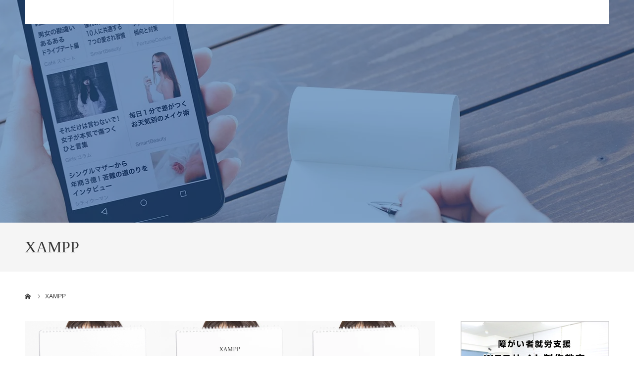

--- FILE ---
content_type: text/html; charset=UTF-8
request_url: https://sakuragraphica.jp/tag/xampp/
body_size: 9804
content:
<!DOCTYPE html>
<html class="pc" lang="ja">
<head>
<meta charset="UTF-8">
<!--[if IE]><meta http-equiv="X-UA-Compatible" content="IE=edge"><![endif]-->
<meta name="viewport" content="width=device-width">
<meta name="format-detection" content="telephone=no">
<title>XAMPPに関する記事一覧</title>
<meta name="description" content="フリーランスのWEB屋 北海道札幌のWEBサイト制作">
<link rel="pingback" href="https://sakuragraphica.jp/contents/xmlrpc.php">
<link rel="shortcut icon" href="https://sakuragraphica.jp/contents/wp-content/uploads/2020/07/favicon.ico">
<meta name='robots' content='max-image-preview:large' />
<link rel='dns-prefetch' href='//www.googletagmanager.com' />
<link rel='dns-prefetch' href='//pagead2.googlesyndication.com' />
<link rel="alternate" type="application/rss+xml" title="SAKURAGRAPHICA &raquo; フィード" href="https://sakuragraphica.jp/feed/" />
<link rel="alternate" type="application/rss+xml" title="SAKURAGRAPHICA &raquo; コメントフィード" href="https://sakuragraphica.jp/comments/feed/" />
<link rel="alternate" type="application/rss+xml" title="SAKURAGRAPHICA &raquo; XAMPP タグのフィード" href="https://sakuragraphica.jp/tag/xampp/feed/" />
<link rel='stylesheet' id='style-css' href='https://sakuragraphica.jp/contents/wp-content/themes/agenda_tcd059_child/style.css?ver=1.3.4' type='text/css' media='all' />
<link rel='stylesheet' id='wp-block-library-css' href='https://sakuragraphica.jp/contents/wp-includes/css/dist/block-library/style.min.css?ver=6.4.7' type='text/css' media='all' />
<style id='classic-theme-styles-inline-css' type='text/css'>
/*! This file is auto-generated */
.wp-block-button__link{color:#fff;background-color:#32373c;border-radius:9999px;box-shadow:none;text-decoration:none;padding:calc(.667em + 2px) calc(1.333em + 2px);font-size:1.125em}.wp-block-file__button{background:#32373c;color:#fff;text-decoration:none}
</style>
<style id='global-styles-inline-css' type='text/css'>
body{--wp--preset--color--black: #000000;--wp--preset--color--cyan-bluish-gray: #abb8c3;--wp--preset--color--white: #ffffff;--wp--preset--color--pale-pink: #f78da7;--wp--preset--color--vivid-red: #cf2e2e;--wp--preset--color--luminous-vivid-orange: #ff6900;--wp--preset--color--luminous-vivid-amber: #fcb900;--wp--preset--color--light-green-cyan: #7bdcb5;--wp--preset--color--vivid-green-cyan: #00d084;--wp--preset--color--pale-cyan-blue: #8ed1fc;--wp--preset--color--vivid-cyan-blue: #0693e3;--wp--preset--color--vivid-purple: #9b51e0;--wp--preset--gradient--vivid-cyan-blue-to-vivid-purple: linear-gradient(135deg,rgba(6,147,227,1) 0%,rgb(155,81,224) 100%);--wp--preset--gradient--light-green-cyan-to-vivid-green-cyan: linear-gradient(135deg,rgb(122,220,180) 0%,rgb(0,208,130) 100%);--wp--preset--gradient--luminous-vivid-amber-to-luminous-vivid-orange: linear-gradient(135deg,rgba(252,185,0,1) 0%,rgba(255,105,0,1) 100%);--wp--preset--gradient--luminous-vivid-orange-to-vivid-red: linear-gradient(135deg,rgba(255,105,0,1) 0%,rgb(207,46,46) 100%);--wp--preset--gradient--very-light-gray-to-cyan-bluish-gray: linear-gradient(135deg,rgb(238,238,238) 0%,rgb(169,184,195) 100%);--wp--preset--gradient--cool-to-warm-spectrum: linear-gradient(135deg,rgb(74,234,220) 0%,rgb(151,120,209) 20%,rgb(207,42,186) 40%,rgb(238,44,130) 60%,rgb(251,105,98) 80%,rgb(254,248,76) 100%);--wp--preset--gradient--blush-light-purple: linear-gradient(135deg,rgb(255,206,236) 0%,rgb(152,150,240) 100%);--wp--preset--gradient--blush-bordeaux: linear-gradient(135deg,rgb(254,205,165) 0%,rgb(254,45,45) 50%,rgb(107,0,62) 100%);--wp--preset--gradient--luminous-dusk: linear-gradient(135deg,rgb(255,203,112) 0%,rgb(199,81,192) 50%,rgb(65,88,208) 100%);--wp--preset--gradient--pale-ocean: linear-gradient(135deg,rgb(255,245,203) 0%,rgb(182,227,212) 50%,rgb(51,167,181) 100%);--wp--preset--gradient--electric-grass: linear-gradient(135deg,rgb(202,248,128) 0%,rgb(113,206,126) 100%);--wp--preset--gradient--midnight: linear-gradient(135deg,rgb(2,3,129) 0%,rgb(40,116,252) 100%);--wp--preset--font-size--small: 13px;--wp--preset--font-size--medium: 20px;--wp--preset--font-size--large: 36px;--wp--preset--font-size--x-large: 42px;--wp--preset--spacing--20: 0.44rem;--wp--preset--spacing--30: 0.67rem;--wp--preset--spacing--40: 1rem;--wp--preset--spacing--50: 1.5rem;--wp--preset--spacing--60: 2.25rem;--wp--preset--spacing--70: 3.38rem;--wp--preset--spacing--80: 5.06rem;--wp--preset--shadow--natural: 6px 6px 9px rgba(0, 0, 0, 0.2);--wp--preset--shadow--deep: 12px 12px 50px rgba(0, 0, 0, 0.4);--wp--preset--shadow--sharp: 6px 6px 0px rgba(0, 0, 0, 0.2);--wp--preset--shadow--outlined: 6px 6px 0px -3px rgba(255, 255, 255, 1), 6px 6px rgba(0, 0, 0, 1);--wp--preset--shadow--crisp: 6px 6px 0px rgba(0, 0, 0, 1);}:where(.is-layout-flex){gap: 0.5em;}:where(.is-layout-grid){gap: 0.5em;}body .is-layout-flow > .alignleft{float: left;margin-inline-start: 0;margin-inline-end: 2em;}body .is-layout-flow > .alignright{float: right;margin-inline-start: 2em;margin-inline-end: 0;}body .is-layout-flow > .aligncenter{margin-left: auto !important;margin-right: auto !important;}body .is-layout-constrained > .alignleft{float: left;margin-inline-start: 0;margin-inline-end: 2em;}body .is-layout-constrained > .alignright{float: right;margin-inline-start: 2em;margin-inline-end: 0;}body .is-layout-constrained > .aligncenter{margin-left: auto !important;margin-right: auto !important;}body .is-layout-constrained > :where(:not(.alignleft):not(.alignright):not(.alignfull)){max-width: var(--wp--style--global--content-size);margin-left: auto !important;margin-right: auto !important;}body .is-layout-constrained > .alignwide{max-width: var(--wp--style--global--wide-size);}body .is-layout-flex{display: flex;}body .is-layout-flex{flex-wrap: wrap;align-items: center;}body .is-layout-flex > *{margin: 0;}body .is-layout-grid{display: grid;}body .is-layout-grid > *{margin: 0;}:where(.wp-block-columns.is-layout-flex){gap: 2em;}:where(.wp-block-columns.is-layout-grid){gap: 2em;}:where(.wp-block-post-template.is-layout-flex){gap: 1.25em;}:where(.wp-block-post-template.is-layout-grid){gap: 1.25em;}.has-black-color{color: var(--wp--preset--color--black) !important;}.has-cyan-bluish-gray-color{color: var(--wp--preset--color--cyan-bluish-gray) !important;}.has-white-color{color: var(--wp--preset--color--white) !important;}.has-pale-pink-color{color: var(--wp--preset--color--pale-pink) !important;}.has-vivid-red-color{color: var(--wp--preset--color--vivid-red) !important;}.has-luminous-vivid-orange-color{color: var(--wp--preset--color--luminous-vivid-orange) !important;}.has-luminous-vivid-amber-color{color: var(--wp--preset--color--luminous-vivid-amber) !important;}.has-light-green-cyan-color{color: var(--wp--preset--color--light-green-cyan) !important;}.has-vivid-green-cyan-color{color: var(--wp--preset--color--vivid-green-cyan) !important;}.has-pale-cyan-blue-color{color: var(--wp--preset--color--pale-cyan-blue) !important;}.has-vivid-cyan-blue-color{color: var(--wp--preset--color--vivid-cyan-blue) !important;}.has-vivid-purple-color{color: var(--wp--preset--color--vivid-purple) !important;}.has-black-background-color{background-color: var(--wp--preset--color--black) !important;}.has-cyan-bluish-gray-background-color{background-color: var(--wp--preset--color--cyan-bluish-gray) !important;}.has-white-background-color{background-color: var(--wp--preset--color--white) !important;}.has-pale-pink-background-color{background-color: var(--wp--preset--color--pale-pink) !important;}.has-vivid-red-background-color{background-color: var(--wp--preset--color--vivid-red) !important;}.has-luminous-vivid-orange-background-color{background-color: var(--wp--preset--color--luminous-vivid-orange) !important;}.has-luminous-vivid-amber-background-color{background-color: var(--wp--preset--color--luminous-vivid-amber) !important;}.has-light-green-cyan-background-color{background-color: var(--wp--preset--color--light-green-cyan) !important;}.has-vivid-green-cyan-background-color{background-color: var(--wp--preset--color--vivid-green-cyan) !important;}.has-pale-cyan-blue-background-color{background-color: var(--wp--preset--color--pale-cyan-blue) !important;}.has-vivid-cyan-blue-background-color{background-color: var(--wp--preset--color--vivid-cyan-blue) !important;}.has-vivid-purple-background-color{background-color: var(--wp--preset--color--vivid-purple) !important;}.has-black-border-color{border-color: var(--wp--preset--color--black) !important;}.has-cyan-bluish-gray-border-color{border-color: var(--wp--preset--color--cyan-bluish-gray) !important;}.has-white-border-color{border-color: var(--wp--preset--color--white) !important;}.has-pale-pink-border-color{border-color: var(--wp--preset--color--pale-pink) !important;}.has-vivid-red-border-color{border-color: var(--wp--preset--color--vivid-red) !important;}.has-luminous-vivid-orange-border-color{border-color: var(--wp--preset--color--luminous-vivid-orange) !important;}.has-luminous-vivid-amber-border-color{border-color: var(--wp--preset--color--luminous-vivid-amber) !important;}.has-light-green-cyan-border-color{border-color: var(--wp--preset--color--light-green-cyan) !important;}.has-vivid-green-cyan-border-color{border-color: var(--wp--preset--color--vivid-green-cyan) !important;}.has-pale-cyan-blue-border-color{border-color: var(--wp--preset--color--pale-cyan-blue) !important;}.has-vivid-cyan-blue-border-color{border-color: var(--wp--preset--color--vivid-cyan-blue) !important;}.has-vivid-purple-border-color{border-color: var(--wp--preset--color--vivid-purple) !important;}.has-vivid-cyan-blue-to-vivid-purple-gradient-background{background: var(--wp--preset--gradient--vivid-cyan-blue-to-vivid-purple) !important;}.has-light-green-cyan-to-vivid-green-cyan-gradient-background{background: var(--wp--preset--gradient--light-green-cyan-to-vivid-green-cyan) !important;}.has-luminous-vivid-amber-to-luminous-vivid-orange-gradient-background{background: var(--wp--preset--gradient--luminous-vivid-amber-to-luminous-vivid-orange) !important;}.has-luminous-vivid-orange-to-vivid-red-gradient-background{background: var(--wp--preset--gradient--luminous-vivid-orange-to-vivid-red) !important;}.has-very-light-gray-to-cyan-bluish-gray-gradient-background{background: var(--wp--preset--gradient--very-light-gray-to-cyan-bluish-gray) !important;}.has-cool-to-warm-spectrum-gradient-background{background: var(--wp--preset--gradient--cool-to-warm-spectrum) !important;}.has-blush-light-purple-gradient-background{background: var(--wp--preset--gradient--blush-light-purple) !important;}.has-blush-bordeaux-gradient-background{background: var(--wp--preset--gradient--blush-bordeaux) !important;}.has-luminous-dusk-gradient-background{background: var(--wp--preset--gradient--luminous-dusk) !important;}.has-pale-ocean-gradient-background{background: var(--wp--preset--gradient--pale-ocean) !important;}.has-electric-grass-gradient-background{background: var(--wp--preset--gradient--electric-grass) !important;}.has-midnight-gradient-background{background: var(--wp--preset--gradient--midnight) !important;}.has-small-font-size{font-size: var(--wp--preset--font-size--small) !important;}.has-medium-font-size{font-size: var(--wp--preset--font-size--medium) !important;}.has-large-font-size{font-size: var(--wp--preset--font-size--large) !important;}.has-x-large-font-size{font-size: var(--wp--preset--font-size--x-large) !important;}
.wp-block-navigation a:where(:not(.wp-element-button)){color: inherit;}
:where(.wp-block-post-template.is-layout-flex){gap: 1.25em;}:where(.wp-block-post-template.is-layout-grid){gap: 1.25em;}
:where(.wp-block-columns.is-layout-flex){gap: 2em;}:where(.wp-block-columns.is-layout-grid){gap: 2em;}
.wp-block-pullquote{font-size: 1.5em;line-height: 1.6;}
</style>
<link rel='stylesheet' id='pz-linkcard-css' href='//sakuragraphica.jp/contents/wp-content/uploads/pz-linkcard/style.css?ver=2.5.5.1' type='text/css' media='all' />
<link rel='stylesheet' id='toc-screen-css' href='https://sakuragraphica.jp/contents/wp-content/plugins/table-of-contents-plus/screen.min.css?ver=2406' type='text/css' media='all' />
<style id='toc-screen-inline-css' type='text/css'>
div#toc_container {width: 100%;}
</style>
<link rel='stylesheet' id='parent-style-css' href='https://sakuragraphica.jp/contents/wp-content/themes/agenda_tcd059/style.css?ver=6.4.7' type='text/css' media='all' />
<link rel='stylesheet' id='amazonjs-css' href='https://sakuragraphica.jp/contents/wp-content/plugins/amazonjs/css/amazonjs.css?ver=0.10' type='text/css' media='all' />
<script type="text/javascript" src="https://sakuragraphica.jp/contents/wp-includes/js/jquery/jquery.min.js?ver=3.7.1" id="jquery-core-js"></script>
<script type="text/javascript" src="https://sakuragraphica.jp/contents/wp-includes/js/jquery/jquery-migrate.min.js?ver=3.4.1" id="jquery-migrate-js"></script>

<!-- Site Kit によって追加された Google タグ（gtag.js）スニペット -->

<!-- Google アナリティクス スニペット (Site Kit が追加) -->
<script type="text/javascript" src="https://www.googletagmanager.com/gtag/js?id=GT-TNC3BTX" id="google_gtagjs-js" async></script>
<script type="text/javascript" id="google_gtagjs-js-after">
/* <![CDATA[ */
window.dataLayer = window.dataLayer || [];function gtag(){dataLayer.push(arguments);}
gtag("set","linker",{"domains":["sakuragraphica.jp"]});
gtag("js", new Date());
gtag("set", "developer_id.dZTNiMT", true);
gtag("config", "GT-TNC3BTX");
/* ]]> */
</script>

<!-- Site Kit によって追加された終了 Google タグ（gtag.js）スニペット -->
<link rel="https://api.w.org/" href="https://sakuragraphica.jp/wp-json/" /><meta name="generator" content="Site Kit by Google 1.129.1" />
<link rel="stylesheet" href="https://sakuragraphica.jp/contents/wp-content/themes/agenda_tcd059/css/design-plus.css?ver=1.3.4">
<link rel="stylesheet" href="https://sakuragraphica.jp/contents/wp-content/themes/agenda_tcd059/css/sns-botton.css?ver=1.3.4">
<link rel="stylesheet" media="screen and (max-width:1260px)" href="https://sakuragraphica.jp/contents/wp-content/themes/agenda_tcd059/css/responsive.css?ver=1.3.4">
<link rel="stylesheet" media="screen and (max-width:1260px)" href="https://sakuragraphica.jp/contents/wp-content/themes/agenda_tcd059/css/footer-bar.css?ver=1.3.4">

<script src="https://sakuragraphica.jp/contents/wp-content/themes/agenda_tcd059/js/jquery.easing.1.4.js?ver=1.3.4"></script>
<script src="https://sakuragraphica.jp/contents/wp-content/themes/agenda_tcd059/js/jscript.js?ver=1.3.4"></script>
<script src="https://sakuragraphica.jp/contents/wp-content/themes/agenda_tcd059/js/comment.js?ver=1.3.4"></script>
<script src="https://sakuragraphica.jp/contents/wp-content/themes/agenda_tcd059/js/header_fix.js?ver=1.3.4"></script>
<script src="https://sakuragraphica.jp/contents/wp-content/themes/agenda_tcd059/js/mobile_header_fix.js?ver=1.3.4"></script>


<style type="text/css">

body, input, textarea { font-family: "Segoe UI", Verdana, "游ゴシック", YuGothic, "Hiragino Kaku Gothic ProN", Meiryo, sans-serif; }

.rich_font, .p-vertical { font-family: "Times New Roman" , "游明朝" , "Yu Mincho" , "游明朝体" , "YuMincho" , "ヒラギノ明朝 Pro W3" , "Hiragino Mincho Pro" , "HiraMinProN-W3" , "HGS明朝E" , "ＭＳ Ｐ明朝" , "MS PMincho" , serif; font-weight:500; }


#header_image_for_404 .headline { font-family: "Times New Roman" , "游明朝" , "Yu Mincho" , "游明朝体" , "YuMincho" , "ヒラギノ明朝 Pro W3" , "Hiragino Mincho Pro" , "HiraMinProN-W3" , "HGS明朝E" , "ＭＳ Ｐ明朝" , "MS PMincho" , serif; font-weight:500; }




.pc #header .logo { font-size:26px; }
.mobile #header .logo { font-size:15px; }
.pc #footer_bottom .logo { font-size:26px; }
.mobile #footer_bottom .logo { font-size:15px; }


#page_header_catch { font-size:36px; color:#FFFFFF; background:rgba(1,39,77,0.5); }
.mobile #page_header_catch { font-size:20px; }
#page_header_title { font-size:32px; }
.mobile #page_header_title { font-size:18px; }
#post_title { font-size:32px; color:#000000; }
.post_content { font-size:14px; color:#333333; }
.mobile #post_title { font-size:18px; }
.mobile .post_content { font-size:13px; }


.c-pw__btn { background: #1e73be; }
.post_content a, .post_content a:hover, .custom-html-widget a, .custom-html-widget a:hover { color: #1e73be; }


#related_post .image img, .styled_post_list1 .image img, .styled_post_list2 .image img, .widget_tab_post_list .image img, .index_post_image img
{
  width:100%; height:auto;
  -webkit-transition: transform  0.75s ease;
  transition: transform  0.75s ease;
}
#related_post .image:hover img, .styled_post_list1 .image:hover img, .styled_post_list2 .image:hover img, .widget_tab_post_list .image:hover img, .index_post_image:hover img
{
  -webkit-transform: scale(1.2);
  transform: scale(1.2);
}



body, a, #previous_next_post a:hover
  { color: #333333; }

.side_widget .styled_post_list1 .title:hover, .page_post_list .meta a:hover, .page_post_list .headline,
  .slider_main .caption .title a:hover, #comment_header ul li a:hover, #header_text .logo a:hover, #bread_crumb li.home a:hover:before, #post_title_area .meta li a:hover
    { color: #1e73be; }

.pc #global_menu ul ul a, .next_page_link a:hover, .collapse_category_list li a:hover .count, .pb_spec_table_button a:hover,
  #wp-calendar td a:hover, #wp-calendar #prev a:hover, #wp-calendar #next a:hover, .mobile #global_menu li a:hover, #mobile_menu .close_button:hover,
    #post_pagination p, .page_navi span.current, .tcd_user_profile_widget .button a:hover, #return_top a, #p_readmore .button,
      #header_slider .slick-dots button:hover::before, #header_slider .slick-dots .slick-active button::before
        { background-color: #1e73be !important; }

#comment_header ul li a:hover, #comment_header ul li.comment_switch_active a, #comment_header #comment_closed p, #post_pagination p, .page_navi span.current
  { border-color: #1e73be; }

.collapse_category_list li a:before
  { border-color: transparent transparent transparent #1e73be; }

.slider_nav .swiper-slide-active, .slider_nav .swiper-slide:hover
  { box-shadow:inset 0 0 0 5px #1e73be; }

a:hover, #index_news .button:hover:after, .pc #global_menu a:hover, .pc #global_menu > ul > li.active > a, .pc #global_menu > ul > li.current-menu-item > a, #bread_crumb li.home a:hover:after, #bread_crumb li a:hover, .tcd_category_list li a:hover, #report_post_meta_top a:hover
  { color: #238ddd; }

.pc #global_menu ul ul a:hover, #return_top a:hover, #post_pagination a:hover, .page_navi a:hover, #slide_menu a span.count, .tcdw_custom_drop_menu a:hover, #p_readmore .button:hover, #previous_next_page a:hover,
  .tcd_category_list li a:hover .count, #submit_comment:hover, #comment_header ul li a:hover, .widget_tab_post_list_button a:hover, .mobile #menu_button:hover
    { background-color: #238ddd !important; }

#post_pagination a:hover, .page_navi a:hover, .tcdw_custom_drop_menu a:hover, #comment_textarea textarea:focus, #guest_info input:focus, .widget_tab_post_list_button a:hover
  { border-color: #238ddd !important; }

.post_content a { color: #1e73be; }

#comment_header ul li.comment_switch_active a, #comment_header #comment_closed p { background-color: #1e73be !important; }
#comment_header ul li.comment_switch_active a:after, #comment_header #comment_closed p:after { border-color:#1e73be transparent transparent transparent; }

.side_headline { color: #FFFFFF; background: #000000;  }

.no_header_content { background:rgba(30,115,190,0.8); }

#site_wrap { display:none; }
#site_loader_overlay {
  background: #fff;
  opacity: 1;
  position: fixed;
  top: 0px;
  left: 0px;
  width: 100%;
  height: 100%;
  width: 100vw;
  height: 100vh;
  z-index: 99999;
}
#site_loader_animation {
  width: 48px;
  height: 48px;
  font-size: 10px;
  text-indent: -9999em;
  position: fixed;
  top: 0;
  left: 0;
	right: 0;
	bottom: 0;
	margin: auto;
  border: 3px solid rgba(55,151,206,0.2);
  border-top-color: #3797ce;
  border-radius: 50%;
  -webkit-animation: loading-circle 1.1s infinite linear;
  animation: loading-circle 1.1s infinite linear;
}
@-webkit-keyframes loading-circle {
  0% { -webkit-transform: rotate(0deg); transform: rotate(0deg); }
  100% { -webkit-transform: rotate(360deg); transform: rotate(360deg); }
}
@media only screen and (max-width: 767px) {
	#site_loader_animation { width: 30px; height: 30px; }
}
@keyframes loading-circle {
  0% { -webkit-transform: rotate(0deg); transform: rotate(0deg); }
  100% { -webkit-transform: rotate(360deg); transform: rotate(360deg); }
}



</style>


<script type="text/javascript">
window.onbeforeunload = function() {
};
window.onunload = function() {
};
window.addEventListener("pageshow", function(evt) {
    if (evt.persisted) {
        window.location.reload();
    }
}, false);
</script>


<!-- Site Kit が追加した Google AdSense メタタグ -->
<meta name="google-adsense-platform-account" content="ca-host-pub-2644536267352236">
<meta name="google-adsense-platform-domain" content="sitekit.withgoogle.com">
<!-- Site Kit が追加した End Google AdSense メタタグ -->

<!-- Google AdSense スニペット (Site Kit が追加) -->
<script type="text/javascript" async="async" src="https://pagead2.googlesyndication.com/pagead/js/adsbygoogle.js?client=ca-pub-2759394870069263&amp;host=ca-host-pub-2644536267352236" crossorigin="anonymous"></script>

<!-- (ここまで) Google AdSense スニペット (Site Kit が追加) -->
</head>
<body id="body" class="archive tag tag-xampp tag-43 fix_top mobile_header_fix">

<div id="site_loader_overlay">
 <div id="site_loader_animation">
   </div>
</div>

<div id="container">

 <div id="header" >
  <div id="header_inner" class="clearfix">
   <div id="header_logo">
    <div id="logo_text">
 <h1 class="logo"><a href="https://sakuragraphica.jp/">SAKURAGRAPHICA</a></h1>
</div>
   </div>
      <div id="global_menu">
    <ul id="menu-main_menu" class="menu"><li id="menu-item-131" class="menu-item menu-item-type-post_type menu-item-object-page menu-item-home menu-item-131"><a href="https://sakuragraphica.jp/">ホーム</a></li>
<li id="menu-item-108" class="menu-item menu-item-type-post_type menu-item-object-page menu-item-108"><a href="https://sakuragraphica.jp/web_production/">WEB制作</a></li>
<li id="menu-item-109" class="menu-item menu-item-type-post_type menu-item-object-page menu-item-109"><a href="https://sakuragraphica.jp/design_production/">各種デザイン</a></li>
<li id="menu-item-179" class="menu-item menu-item-type-custom menu-item-object-custom menu-item-179"><a href="https://sakuragraphica.jp/works/">制作事例</a></li>
<li id="menu-item-115" class="menu-item menu-item-type-post_type menu-item-object-page current_page_parent menu-item-115"><a href="https://sakuragraphica.jp/blog/">ブログ</a></li>
<li id="menu-item-110" class="menu-item menu-item-type-post_type menu-item-object-page menu-item-110"><a href="https://sakuragraphica.jp/contact/">お問い合わせ</a></li>
</ul>   </div>
   <a href="#" id="menu_button"><span>menu</span></a>
     </div><!-- END #header_inner -->
 </div><!-- END #header -->

 
 <div id="main_contents" class="clearfix">
<div id="page_header" style="background:url(https://sakuragraphica.jp/contents/wp-content/uploads/2020/07/inner_img4.jpg) no-repeat center center; background-size:cover;">
   <div id="page_header_overlay" style="background:rgba(0,71,142,0.5);"></div>
 </div>
<h3 id="page_header_title" class="rich_font"><span>XAMPP</span></h3>

<div id="bread_crumb">

<ul class="clearfix" itemscope itemtype="http://schema.org/BreadcrumbList">
 <li itemprop="itemListElement" itemscope itemtype="http://schema.org/ListItem" class="home"><a itemprop="item" href="https://sakuragraphica.jp/"><span itemprop="name">ホーム</span></a><meta itemprop="position" content="1"></li>
 <li class="last" itemprop="itemListElement" itemscope itemtype="http://schema.org/ListItem"><span itemprop="name">XAMPP</span><meta itemprop="position" content="2"></li>
</ul>

</div>

<div id="main_col" class="clearfix">

 <div id="left_col">

 
 
<div id="blog_list" class="clearfix">
 <div class="post_list clearfix">
      <article class="item clearfix">
    <a class="image index_post_image" href="https://sakuragraphica.jp/pc_app/post-2244/" title="【XAMPP】エラーで起動しないMySQLをすぐに復旧させる方法"><img width="554" height="380" src="https://sakuragraphica.jp/contents/wp-content/uploads/2022/12/20221222021142-554x380.jpg" class="attachment-size4 size-size4 wp-post-image" alt="" decoding="async" fetchpriority="high" /></a>
    <div class="title_area">
     <h4 class="title"><a href="https://sakuragraphica.jp/pc_app/post-2244/" title="【XAMPP】エラーで起動しないMySQLをすぐに復旧させる方法">【XAMPP】エラーで起動しないMySQLをすぐに復旧させる方法</a></h4>
     <ul class="meta clearfix">
      <li class="date"><time class="entry-date updated" datetime="2023-01-09T08:18:54+09:00">2022.12.22</time></li>
      <li class="category"><a href="https://sakuragraphica.jp/category/pc_app/" rel="category tag">PC・デバイス・ソフト</a> <a href="https://sakuragraphica.jp/category/pc_app/software/" rel="category tag">ソフトウェア</a></li>
     </ul>
    </div>
   </article>
      <article class="item clearfix">
    <a class="image index_post_image" href="https://sakuragraphica.jp/pc_app/post-809/" title="【XAMPP】バーチャルホストを設定して複数ドメインに対応させる方法"><img width="554" height="380" src="https://sakuragraphica.jp/contents/wp-content/uploads/2020/09/20200908055458-554x380.jpg" class="attachment-size4 size-size4 wp-post-image" alt="" decoding="async" /></a>
    <div class="title_area">
     <h4 class="title"><a href="https://sakuragraphica.jp/pc_app/post-809/" title="【XAMPP】バーチャルホストを設定して複数ドメインに対応させる方法">【XAMPP】バーチャルホストを設定して複数ドメインに対応させる方法…</a></h4>
     <ul class="meta clearfix">
      <li class="date"><time class="entry-date updated" datetime="2023-01-26T11:26:33+09:00">2020.09.8</time></li>
      <li class="category"><a href="https://sakuragraphica.jp/category/pc_app/" rel="category tag">PC・デバイス・ソフト</a> <a href="https://sakuragraphica.jp/category/pc_app/software/" rel="category tag">ソフトウェア</a></li>
     </ul>
    </div>
   </article>
      <article class="item clearfix">
    <a class="image index_post_image" href="https://sakuragraphica.jp/pc_app/post-631/" title="【XAMPP】MySQLが起動しない時の対処方法"><img width="554" height="380" src="https://sakuragraphica.jp/contents/wp-content/uploads/2020/08/20200828065523-554x380.jpg" class="attachment-size4 size-size4 wp-post-image" alt="" decoding="async" /></a>
    <div class="title_area">
     <h4 class="title"><a href="https://sakuragraphica.jp/pc_app/post-631/" title="【XAMPP】MySQLが起動しない時の対処方法">【XAMPP】MySQLが起動しない時の対処方法</a></h4>
     <ul class="meta clearfix">
      <li class="date"><time class="entry-date updated" datetime="2023-01-26T11:56:02+09:00">2020.08.28</time></li>
      <li class="category"><a href="https://sakuragraphica.jp/category/pc_app/" rel="category tag">PC・デバイス・ソフト</a> <a href="https://sakuragraphica.jp/category/pc_app/software/" rel="category tag">ソフトウェア</a></li>
     </ul>
    </div>
   </article>
     </div><!-- END .post_list -->
 </div><!-- #blog_list -->
  
  <!--Googleアドセンス-->
 <div class="ads_block2">
 <script async src="https://pagead2.googlesyndication.com/pagead/js/adsbygoogle.js"></script>
<!-- sakuragraphica.jp（横長） -->
<ins class="adsbygoogle"
     style="display:block"
     data-ad-client="ca-pub-2759394870069263"
     data-ad-slot="5623142050"
     data-ad-format="false"
     data-full-width-responsive="rectangle"></ins>
<script>
     (adsbygoogle = window.adsbygoogle || []).push({});
</script>
 </div>
 <!--Googleアドセンス-->
 </div><!-- END #left_col -->

 <div id="side_col">
<div class="side_widget clearfix tcd_banner_widget" id="tcd_banner_widget-3">
<a class="banner_item" href="https://sakuragraphica.jp/web_construction/web_other/post-2012/">
 <p class="title"></p>
  <img class="image" src="https://sakuragraphica.jp/contents/wp-content/uploads/2022/08/20220805034043.jpg" alt="">
</a>
<a class="banner_item" href="https://sakuragraphica.jp/works/">
 <p class="title"></p>
  <img class="image" src="https://sakuragraphica.jp/contents/wp-content/uploads/2022/08/20220805034807.jpg" alt="">
</a>
</div>
<div class="side_widget clearfix tcdw_category_list_widget" id="tcdw_category_list_widget-9">
<ul class="tcd_category_list clearfix">
 	<li class="cat-item cat-item-32"><a href="https://sakuragraphica.jp/category/pc_app/">PC・デバイス・ソフト</a>
<ul class='children'>
	<li class="cat-item cat-item-35"><a href="https://sakuragraphica.jp/category/pc_app/software/">ソフトウェア</a>
</li>
	<li class="cat-item cat-item-34"><a href="https://sakuragraphica.jp/category/pc_app/hardware/">ハードウェア</a>
</li>
</ul>
</li>
	<li class="cat-item cat-item-19"><a href="https://sakuragraphica.jp/category/web_construction/">WEBサイト</a>
<ul class='children'>
	<li class="cat-item cat-item-1"><a href="https://sakuragraphica.jp/category/web_construction/web_html_css/">HTML・CSS</a>
</li>
	<li class="cat-item cat-item-20"><a href="https://sakuragraphica.jp/category/web_construction/web_javascript/">JavaScript</a>
</li>
	<li class="cat-item cat-item-16"><a href="https://sakuragraphica.jp/category/web_construction/web_wordpress/">WordPress</a>
	<ul class='children'>
	<li class="cat-item cat-item-18"><a href="https://sakuragraphica.jp/category/web_construction/web_wordpress/web_wordpress_customize/">カスタマイズ</a>
</li>
	<li class="cat-item cat-item-17"><a href="https://sakuragraphica.jp/category/web_construction/web_wordpress/web_wordpress_plugin/">プラグイン</a>
</li>
	</ul>
</li>
	<li class="cat-item cat-item-26"><a href="https://sakuragraphica.jp/category/web_construction/web_other/">その他</a>
</li>
</ul>
</li>
</ul>
</div>
<div class="side_widget clearfix tcdw_archive_list_widget" id="tcdw_archive_list_widget-3">
		<div class="p-dropdown">
			<div class="p-dropdown__title">アーカイブ</div>
			<ul class="p-dropdown__list">
					<li><a href='https://sakuragraphica.jp/2022/12/'>2022年12月</a></li>
	<li><a href='https://sakuragraphica.jp/2022/11/'>2022年11月</a></li>
	<li><a href='https://sakuragraphica.jp/2022/08/'>2022年8月</a></li>
	<li><a href='https://sakuragraphica.jp/2021/10/'>2021年10月</a></li>
	<li><a href='https://sakuragraphica.jp/2021/02/'>2021年2月</a></li>
	<li><a href='https://sakuragraphica.jp/2021/01/'>2021年1月</a></li>
	<li><a href='https://sakuragraphica.jp/2020/12/'>2020年12月</a></li>
	<li><a href='https://sakuragraphica.jp/2020/11/'>2020年11月</a></li>
	<li><a href='https://sakuragraphica.jp/2020/10/'>2020年10月</a></li>
	<li><a href='https://sakuragraphica.jp/2020/09/'>2020年9月</a></li>
	<li><a href='https://sakuragraphica.jp/2020/08/'>2020年8月</a></li>
			</ul>
		</div>
</div>
<div class="side_widget clearfix tcd_ad_widget" id="tcd_ad_widget-7">
<script async src="https://pagead2.googlesyndication.com/pagead/js/adsbygoogle.js"></script>
<!-- sakuragraphica.jp（制作事例バナー下） -->
<ins class="adsbygoogle"
     style="display:block"
     data-ad-client="ca-pub-2759394870069263"
     data-ad-slot="2593201725"
     data-ad-format="auto"
     data-full-width-responsive="false"></ins>
<script>
     (adsbygoogle = window.adsbygoogle || []).push({});
</script></div>
<div class="side_widget clearfix tab_post_list_widget" id="tab_post_list_widget-3">

<div class="widget_tab_post_list_button clearfix">
 <a class="tab1 active" href="#">最近の記事</a>
 <a class="tab2" href="#">おすすめ記事</a>
</div>

<ol class="widget_tab_post_list widget_tab_post_list1 clearfix">
 <li class="clearfix">
      <a class="image" href="https://sakuragraphica.jp/pc_app/post-2244/" title="【XAMPP】エラーで起動しないMySQLをすぐに復旧させる方法"><img width="400" height="400" src="https://sakuragraphica.jp/contents/wp-content/uploads/2022/12/20221222021142-400x400.jpg" class="attachment-size1 size-size1 wp-post-image" alt="" decoding="async" loading="lazy" srcset="https://sakuragraphica.jp/contents/wp-content/uploads/2022/12/20221222021142-400x400.jpg 400w, https://sakuragraphica.jp/contents/wp-content/uploads/2022/12/20221222021142-150x150.jpg 150w, https://sakuragraphica.jp/contents/wp-content/uploads/2022/12/20221222021142-300x300.jpg 300w, https://sakuragraphica.jp/contents/wp-content/uploads/2022/12/20221222021142-120x120.jpg 120w" sizes="(max-width: 400px) 100vw, 400px" /></a>
      <div class="info">
    <a class="title" href="https://sakuragraphica.jp/pc_app/post-2244/">【XAMPP】エラーで起動しないMySQLをすぐに…</a>
    <p class="date">2022.12.22</p>   </div>
 </li>
 <li class="clearfix">
      <a class="image" href="https://sakuragraphica.jp/web_construction/web_html_css/post-2180/" title="【HTML・CSS】&lt;map&gt;タグを使わずにクリッカブルマップを設置する"><img width="400" height="400" src="https://sakuragraphica.jp/contents/wp-content/uploads/2022/12/20221206141359-400x400.jpg" class="attachment-size1 size-size1 wp-post-image" alt="" decoding="async" loading="lazy" srcset="https://sakuragraphica.jp/contents/wp-content/uploads/2022/12/20221206141359-400x400.jpg 400w, https://sakuragraphica.jp/contents/wp-content/uploads/2022/12/20221206141359-150x150.jpg 150w, https://sakuragraphica.jp/contents/wp-content/uploads/2022/12/20221206141359-300x300.jpg 300w, https://sakuragraphica.jp/contents/wp-content/uploads/2022/12/20221206141359-120x120.jpg 120w" sizes="(max-width: 400px) 100vw, 400px" /></a>
      <div class="info">
    <a class="title" href="https://sakuragraphica.jp/web_construction/web_html_css/post-2180/">【HTML・CSS】&lt;map&gt;タグを使…</a>
    <p class="date">2022.12.6</p>   </div>
 </li>
 <li class="clearfix">
      <a class="image" href="https://sakuragraphica.jp/pc_app/post-2104/" title="【Excel】WEEKDAY関数で出力された曜日から条件付き書式で特定の曜日の行全体に色を付ける"><img width="400" height="400" src="https://sakuragraphica.jp/contents/wp-content/uploads/2022/12/20221203093725-400x400.jpg" class="attachment-size1 size-size1 wp-post-image" alt="" decoding="async" loading="lazy" srcset="https://sakuragraphica.jp/contents/wp-content/uploads/2022/12/20221203093725-400x400.jpg 400w, https://sakuragraphica.jp/contents/wp-content/uploads/2022/12/20221203093725-150x150.jpg 150w, https://sakuragraphica.jp/contents/wp-content/uploads/2022/12/20221203093725-300x300.jpg 300w, https://sakuragraphica.jp/contents/wp-content/uploads/2022/12/20221203093725-120x120.jpg 120w" sizes="(max-width: 400px) 100vw, 400px" /></a>
      <div class="info">
    <a class="title" href="https://sakuragraphica.jp/pc_app/post-2104/">【Excel】WEEKDAY関数で出力された曜日か…</a>
    <p class="date">2022.12.2</p>   </div>
 </li>
</ol>

<ol class="widget_tab_post_list widget_tab_post_list2 clearfix">
 <li class="clearfix">
      <a class="image" href="https://sakuragraphica.jp/web_construction/web_html_css/post-2180/" title="【HTML・CSS】&lt;map&gt;タグを使わずにクリッカブルマップを設置する"><img width="400" height="400" src="https://sakuragraphica.jp/contents/wp-content/uploads/2022/12/20221206141359-400x400.jpg" class="attachment-size1 size-size1 wp-post-image" alt="" decoding="async" loading="lazy" srcset="https://sakuragraphica.jp/contents/wp-content/uploads/2022/12/20221206141359-400x400.jpg 400w, https://sakuragraphica.jp/contents/wp-content/uploads/2022/12/20221206141359-150x150.jpg 150w, https://sakuragraphica.jp/contents/wp-content/uploads/2022/12/20221206141359-300x300.jpg 300w, https://sakuragraphica.jp/contents/wp-content/uploads/2022/12/20221206141359-120x120.jpg 120w" sizes="(max-width: 400px) 100vw, 400px" /></a>      <div class="info">
    <a class="title" href="https://sakuragraphica.jp/web_construction/web_html_css/post-2180/">【HTML・CSS】&lt;map&gt;タグを使…</a>
    <p class="date">2022.12.6</p>   </div>
 </li>
 <li class="clearfix">
      <a class="image" href="https://sakuragraphica.jp/web_construction/web_html_css/post-2060/" title="【HTML・CSS】レスポンシブ対応した背景画像の上にコンテンツ（テキスト）を配置する"><img width="400" height="400" src="https://sakuragraphica.jp/contents/wp-content/uploads/2022/11/20221114003503-400x400.jpg" class="attachment-size1 size-size1 wp-post-image" alt="" decoding="async" loading="lazy" srcset="https://sakuragraphica.jp/contents/wp-content/uploads/2022/11/20221114003503-400x400.jpg 400w, https://sakuragraphica.jp/contents/wp-content/uploads/2022/11/20221114003503-150x150.jpg 150w, https://sakuragraphica.jp/contents/wp-content/uploads/2022/11/20221114003503-300x300.jpg 300w, https://sakuragraphica.jp/contents/wp-content/uploads/2022/11/20221114003503-120x120.jpg 120w" sizes="(max-width: 400px) 100vw, 400px" /></a>      <div class="info">
    <a class="title" href="https://sakuragraphica.jp/web_construction/web_html_css/post-2060/">【HTML・CSS】レスポンシブ対応した背景画像の…</a>
    <p class="date">2022.11.14</p>   </div>
 </li>
 <li class="clearfix">
      <a class="image" href="https://sakuragraphica.jp/web_construction/web_html_css/post-1285/" title="【CSS】レスポンシブ対応時に伸縮するフォントの指定方法"><img width="400" height="400" src="https://sakuragraphica.jp/contents/wp-content/uploads/2020/11/20201109015434-400x400.jpg" class="attachment-size1 size-size1 wp-post-image" alt="" decoding="async" loading="lazy" srcset="https://sakuragraphica.jp/contents/wp-content/uploads/2020/11/20201109015434-400x400.jpg 400w, https://sakuragraphica.jp/contents/wp-content/uploads/2020/11/20201109015434-150x150.jpg 150w, https://sakuragraphica.jp/contents/wp-content/uploads/2020/11/20201109015434-300x300.jpg 300w, https://sakuragraphica.jp/contents/wp-content/uploads/2020/11/20201109015434-120x120.jpg 120w" sizes="(max-width: 400px) 100vw, 400px" /></a>      <div class="info">
    <a class="title" href="https://sakuragraphica.jp/web_construction/web_html_css/post-1285/">【CSS】レスポンシブ対応時に伸縮するフォントの指…</a>
    <p class="date">2020.11.9</p>   </div>
 </li>
</ol>

</div>
<div class="side_widget clearfix tcd_ad_widget" id="tcd_ad_widget-2">
<script async src="https://pagead2.googlesyndication.com/pagead/js/adsbygoogle.js"></script>
<!-- サイドバー用 -->
<ins class="adsbygoogle"
     style="display:block"
     data-ad-client="ca-pub-2759394870069263"
     data-ad-slot="7001810513"
     data-ad-format="auto"
     data-full-width-responsive="false"></ins>
<script>
     (adsbygoogle = window.adsbygoogle || []).push({});
</script></div>
<div class="side_widget clearfix tcd_ad_widget" id="tcd_ad_widget-8">
<!--Amazonサーチウィジェット HTML本-->
<script type="text/javascript">amzn_assoc_ad_type ="responsive_search_widget"; amzn_assoc_tracking_id ="sakuraofficial-22"; amzn_assoc_marketplace ="amazon"; amzn_assoc_region ="JP"; amzn_assoc_placement =""; amzn_assoc_search_type = "search_widget";amzn_assoc_width ="300"; amzn_assoc_height ="400"; amzn_assoc_default_search_category =""; amzn_assoc_default_search_key ="HTML";amzn_assoc_theme ="light"; amzn_assoc_bg_color ="FFFFFF"; </script><script src="//z-fe.amazon-adsystem.com/widgets/q?ServiceVersion=20070822&Operation=GetScript&ID=OneJS&WS=1&Marketplace=JP"></script>
<!--/Amazonサーチウィジェット HTML本--></div>
</div>

</div><!-- END #main_col -->


 </div><!-- END #main_contents -->


  <div id="footer_banner" style="background:#f3f3f3;">
  <div id="footer_banner_inner" class="clearfix">
    <div class="item">
   <a href="https://sakuragraphica.jp/web_production/" >
    <h3 class="title">WEBサイト制作</h3>
        <div class="overlay" style="background: -webkit-linear-gradient(left, #000000 0%, transparent 60%); background: linear-gradient(left, #000000 0%, transparent 60%); opacity:0.4;"></div>
            <img class="image" src="https://sakuragraphica.jp/contents/wp-content/uploads/2020/07/footer_banner1.png" alt="" title="" />
       </a>
  </div>
    <div class="item">
   <a href="https://sakuragraphica.jp/design_production/" >
    <h3 class="title">各種デザイン</h3>
        <div class="overlay" style="background: -webkit-linear-gradient(left, #000000 0%, transparent 60%); background: linear-gradient(left, #000000 0%, transparent 60%); opacity:0.4;"></div>
            <img class="image" src="https://sakuragraphica.jp/contents/wp-content/uploads/2020/07/footer_banner2.png" alt="" title="" />
       </a>
  </div>
    <div class="item">
   <a href="https://sakuragraphica.jp/works/" >
    <h3 class="title">制作事例</h3>
        <div class="overlay" style="background: -webkit-linear-gradient(left, #000000 0%, transparent 60%); background: linear-gradient(left, #000000 0%, transparent 60%); opacity:0.4;"></div>
            <img class="image" src="https://sakuragraphica.jp/contents/wp-content/uploads/2020/07/footer_banner3.png" alt="" title="" />
       </a>
  </div>
    </div>
 </div><!-- END #footer_banner -->
 

 <div id="footer_bottom" class="clearfix">

    <div id="footer_info">
   <div id="footer_logo_text" class="footer_logo">
 <h3 class="logo"><a href="https://sakuragraphica.jp/">SAKURAGRAPHICA</a></h3>
</div>
   <div class="info"><p>北海道札幌市フリーランスのWEBサイト制作</p>
</div>     </div>

      <div id="footer_menu_left" class="footer_menu two_menu">
   <ul id="menu-footer_menu_left" class="menu"><li id="menu-item-119" class="menu-item menu-item-type-post_type menu-item-object-page menu-item-home menu-item-119"><a href="https://sakuragraphica.jp/">ホーム</a></li>
<li id="menu-item-121" class="menu-item menu-item-type-post_type menu-item-object-page menu-item-121"><a href="https://sakuragraphica.jp/web_production/">WEB制作</a></li>
<li id="menu-item-122" class="menu-item menu-item-type-post_type menu-item-object-page menu-item-122"><a href="https://sakuragraphica.jp/design_production/">各種デザイン</a></li>
<li id="menu-item-180" class="menu-item menu-item-type-custom menu-item-object-custom menu-item-180"><a href="https://sakuragraphica.jp/works/">制作事例</a></li>
<li id="menu-item-120" class="menu-item menu-item-type-post_type menu-item-object-page current_page_parent menu-item-120"><a href="https://sakuragraphica.jp/blog/">ブログ</a></li>
</ul>  </div>
      <div id="footer_menu_right" class="footer_menu two_menu">
   <ul id="menu-footer_menu_right" class="menu"><li id="menu-item-116" class="menu-item menu-item-type-post_type menu-item-object-page menu-item-116"><a href="https://sakuragraphica.jp/contact/">お問い合わせ</a></li>
<li id="menu-item-118" class="menu-item menu-item-type-post_type menu-item-object-page menu-item-privacy-policy menu-item-118"><a rel="privacy-policy" href="https://sakuragraphica.jp/privacypolicy/">プライバシーポリシー</a></li>
<li id="menu-item-128" class="menu-item menu-item-type-post_type menu-item-object-page menu-item-128"><a href="https://sakuragraphica.jp/tokutei/">特定商法に基づく表示</a></li>
</ul>  </div>
  
    <div class="footer_widget" id="footer_widget">
   <div class="side_widget clearfix styled_post_list1_widget" id="styled_post_list1_widget-3">
<ol class="styled_post_list1 clearfix show_date">
 <li class="clearfix">
   <a class="image" href="https://sakuragraphica.jp/pc_app/post-2244/" title="【XAMPP】エラーで起動しないMySQLをすぐに復旧させる方法"><img width="400" height="400" src="https://sakuragraphica.jp/contents/wp-content/uploads/2022/12/20221222021142-400x400.jpg" class="attachment-size1 size-size1 wp-post-image" alt="" decoding="async" loading="lazy" srcset="https://sakuragraphica.jp/contents/wp-content/uploads/2022/12/20221222021142-400x400.jpg 400w, https://sakuragraphica.jp/contents/wp-content/uploads/2022/12/20221222021142-150x150.jpg 150w, https://sakuragraphica.jp/contents/wp-content/uploads/2022/12/20221222021142-300x300.jpg 300w, https://sakuragraphica.jp/contents/wp-content/uploads/2022/12/20221222021142-120x120.jpg 120w" sizes="(max-width: 400px) 100vw, 400px" /></a>
   <div class="info">
    <a class="title" href="https://sakuragraphica.jp/pc_app/post-2244/">【XAMPP】エラーで起動しないMySQLをす…</a>
    <p class="date">2022.12.22</p>   </div>
 </li>
 <li class="clearfix">
   <a class="image" href="https://sakuragraphica.jp/web_construction/web_html_css/post-2180/" title="【HTML・CSS】&lt;map&gt;タグを使わずにクリッカブルマップを設置する"><img width="400" height="400" src="https://sakuragraphica.jp/contents/wp-content/uploads/2022/12/20221206141359-400x400.jpg" class="attachment-size1 size-size1 wp-post-image" alt="" decoding="async" loading="lazy" srcset="https://sakuragraphica.jp/contents/wp-content/uploads/2022/12/20221206141359-400x400.jpg 400w, https://sakuragraphica.jp/contents/wp-content/uploads/2022/12/20221206141359-150x150.jpg 150w, https://sakuragraphica.jp/contents/wp-content/uploads/2022/12/20221206141359-300x300.jpg 300w, https://sakuragraphica.jp/contents/wp-content/uploads/2022/12/20221206141359-120x120.jpg 120w" sizes="(max-width: 400px) 100vw, 400px" /></a>
   <div class="info">
    <a class="title" href="https://sakuragraphica.jp/web_construction/web_html_css/post-2180/">【HTML・CSS】&lt;map&gt;タグ…</a>
    <p class="date">2022.12.6</p>   </div>
 </li>
 <li class="clearfix">
   <a class="image" href="https://sakuragraphica.jp/pc_app/post-2104/" title="【Excel】WEEKDAY関数で出力された曜日から条件付き書式で特定の曜日の行全体に色を付ける"><img width="400" height="400" src="https://sakuragraphica.jp/contents/wp-content/uploads/2022/12/20221203093725-400x400.jpg" class="attachment-size1 size-size1 wp-post-image" alt="" decoding="async" loading="lazy" srcset="https://sakuragraphica.jp/contents/wp-content/uploads/2022/12/20221203093725-400x400.jpg 400w, https://sakuragraphica.jp/contents/wp-content/uploads/2022/12/20221203093725-150x150.jpg 150w, https://sakuragraphica.jp/contents/wp-content/uploads/2022/12/20221203093725-300x300.jpg 300w, https://sakuragraphica.jp/contents/wp-content/uploads/2022/12/20221203093725-120x120.jpg 120w" sizes="(max-width: 400px) 100vw, 400px" /></a>
   <div class="info">
    <a class="title" href="https://sakuragraphica.jp/pc_app/post-2104/">【Excel】WEEKDAY関数で出力された曜…</a>
    <p class="date">2022.12.2</p>   </div>
 </li>
</ol>
</div>
  </div>
  
 </div><!-- END #footer_bottom -->

 <!-- <p id="copyright">Copyright ©2019-2020 SAKURAGRAPHICA All Rights Reserved.</p>-->
 <p id="copyright">Copyright &copy;2019-2025 SAKURAGRAPHICA All Rights Reserved.</p>

 <div id="return_top">
  <a href="#body"><span>PAGE TOP</span></a>
 </div>


 

</div><!-- #container -->


<script>

 
 jQuery(document).ready(function($){

  function after_load() {
    $('#site_loader_spinner').delay(300).fadeOut(600);
    $('#site_loader_overlay').delay(600).fadeOut(900);
        $('#header').addClass('animate2');
    $('#page_header_catch').addClass('animate2');
    $('#page_header_no_image #page_header_title').addClass('animate2');
          }

  $(window).load(function () {
    after_load();
  });

  $(function(){
    setTimeout(function(){
      if( $('#site_loader_overlay').is(':visible') ) {
        after_load();
      }
    }, 7000);
  });

 });

</script>


<script type="text/javascript" id="toc-front-js-extra">
/* <![CDATA[ */
var tocplus = {"smooth_scroll":"1"};
/* ]]> */
</script>
<script type="text/javascript" src="https://sakuragraphica.jp/contents/wp-content/plugins/table-of-contents-plus/front.min.js?ver=2406" id="toc-front-js"></script>
</body>
</html>

--- FILE ---
content_type: text/html; charset=utf-8
request_url: https://www.google.com/recaptcha/api2/aframe
body_size: 266
content:
<!DOCTYPE HTML><html><head><meta http-equiv="content-type" content="text/html; charset=UTF-8"></head><body><script nonce="6AcDGPkDHs9gc07D14imyA">/** Anti-fraud and anti-abuse applications only. See google.com/recaptcha */ try{var clients={'sodar':'https://pagead2.googlesyndication.com/pagead/sodar?'};window.addEventListener("message",function(a){try{if(a.source===window.parent){var b=JSON.parse(a.data);var c=clients[b['id']];if(c){var d=document.createElement('img');d.src=c+b['params']+'&rc='+(localStorage.getItem("rc::a")?sessionStorage.getItem("rc::b"):"");window.document.body.appendChild(d);sessionStorage.setItem("rc::e",parseInt(sessionStorage.getItem("rc::e")||0)+1);localStorage.setItem("rc::h",'1764415123385');}}}catch(b){}});window.parent.postMessage("_grecaptcha_ready", "*");}catch(b){}</script></body></html>

--- FILE ---
content_type: text/css
request_url: https://sakuragraphica.jp/contents/wp-content/themes/agenda_tcd059_child/style.css?ver=1.3.4
body_size: 10428
content:
@charset "utf-8";
/*
Theme Name: AGENDA（子テーマ）
Template: agenda_tcd059
Description: Agenda用の自作子テーマ
Version: 1.3.4
*/

@import url(//use.fontawesome.com/releases/v5.6.1/css/all.css);

/* ページ全体
============================================================================================================ */
.post_content p {
  word-break: break-all !important;
}
.block_content1 blockquote, .block_content2 blockquote, .block_content3 blockquote, .block_content4 blockquote {
  padding: 40px 30px !important;
}
.block_content1 blockquote::before, .block_content2 blockquote::before, .block_content3 blockquote::before, .block_content4 blockquote::before {
  top: 10px !important;
  left: 15px !important;
}
.block_content1 blockquote::after, .block_content2 blockquote::after, .block_content3 blockquote::after, .block_content4 blockquote::after {
  bottom: 20px !important;
  right: -3px !important;
}
.bk_reference {
  width: 100%;
  text-align: right;
  margin-top: 50px !important;
  margin-bottom: 0 !important;
  line-height: 1.5 !important;
}


/* 埋め込み動画
==================================================== */
.video-block {
  margin: 30px 0;
}
.video-block video {
  border: 1px solid #CCC;
  padding: 10px;
}

@media screen and (max-width:767px) {
.video-block video {
  width: 100%;
  box-sizing: border-box;
}
}

/* ヘッダー
==================================================== */
.mobile #header .logo {
  margin-top: 20px;
  padding-left: 10px;
}


/* Kattene
==================================================== */
.kattene {
	border: 1px solid #CCC;
	border-radius: 3px;
	padding: 20px;
	display: flex;
	justify-content: space-between;
	flex-wrap: nowrap;
	position: relative;
  margin: 30px 0;
}
.kattene__imgpart {
	text-align: center;
	width: 100%;
	max-width: 160px;
}
.kattene__imgpart img {
	width: 100%;
	height: auto;
}
.kattene__infopart {
	width: calc(100% - 160px - 15px);
	display: flex;
	flex-direction: column;
}
.kattene__title {
	margin-bottom: 10px;
	font-size: 13px;
}
.kattene__description {
	line-height: 1.5em;
	font-size: 11px;
	margin-bottom: 15px;
}
.kattene__btns {
	width: 35%;
	margin: auto 0 0 0;
	align-self: flex-end;
}
.kattene__btn {
	width: 100%;
	background-color: #FF9901;
	border-radius: 3px;
	text-align: center;
	display: block;
	line-height: 45px;
	color: #FFF !important;
}
.kattene__btn:hover {
  background-color: #cc7a01;
	text-decoration: none !important;
}

/* スマホ
========================== */
@media screen and (max-width:767px) {
.kattene {
	padding: 15px;
	display: block;
  margin: 20px 0;
}
.kattene__imgpart {
	text-align: center;
	width: 160px;
	max-width: 100%;
	margin: 0 auto;
}
.kattene__infopart {
	width: 100%;
}
.kattene__title {
	margin-bottom: 10px;
	font-size: 13px;
}
.kattene__description {
	line-height: 1.5em;
	font-size: 11px;
	padding-bottom: 20px;
}
.kattene__btns {
	width: 100%;
}
.kattene__btn {
	width: 100%;
	line-height: 45px;
}
}


/* サイドメニューウィジェット（カスタムメニュー）
==================================================== */
.widget_nav_menu .menu {
  width: 100% !important;
  font-size: 14px !important;
}
.widget_nav_menu ul li {
  width: 100%;
  margin: 0 0 4px 0;
  padding: 0 0 0 0;
}
.widget_nav_menu ul li:not(:last-of-type) {
  border-bottom: none;
}
.widget_nav_menu ul li a {
  width: 100%;
  padding: 15px 15px;
  display: block;
  background-color: #f7f7f7;
  box-sizing: border-box;
}
.widget_nav_menu ul li a::before {
  content: "\f054";
  font-family: "Font Awesome 5 Free", "Font Awesome 5 Brands";
  font-weight: 900;
  margin-right: 5px;
  font-size: 12px;
}
.widget_nav_menu ul li a:hover {
  background-color: #FFF !important;
  color: #333;
}

/* ウィジェット内に出力される標準カテゴリー
==================================================== */
.widget_categories {
  width: 100% !important;
  font-size: 14px !important;
}
.widget_categories ul li {
  width: 100%;
  margin: 0 0 4px 0;
  padding: 0 0 0 0;
  position: relative;
}
.widget_categories ul li span {
  position: absolute;
  top: 50%;
  right: 15px;
  transform: translateY(-50%);
  display: inline-block;
  width: 30px;
  line-height: 2;
  font-size: 11px;
  background-color: #DDD;
  text-align: center;
  border-radius: 3px;
  transition: all 0.3s ease;
}
.widget_categories ul li a {
  width: 100%;
  padding: 15px 15px;
  display: block;
  background-color: #f7f7f7;
  box-sizing: border-box;
}
.widget_categories ul li a::before {
  content: "\f054";
  font-family: "Font Awesome 5 Free", "Font Awesome 5 Brands";
  font-weight: 900;
  margin-right: 5px;
  font-size: 12px;
}
.widget_categories ul li a:hover {
  background-color: #FFF !important;
  color: #333;
}
.widget_categories ul li a:hover span {
  background-color: #333 !important;
  color: #FFF;
}


/* プラグイン上書き
==================================================== */
#toc_container {
	margin-bottom: 200px !important;
	box-sizing: border-box;
  border-color: #DDD !important;
  padding: 25px !important;
}

.linkcard {
	position: relative;
	margin:  50px 0 50px 0;
  min-height: 150px;
  border: 1px solid #ddd;
}
/*
.lkc-external-wrap, .lkc-internal-wrap {
	min-height: 150px;
}
*/
.lkc-link {
	width: 100%;
	height: auto;
	padding: 15px;
	box-sizing: border-box;
  transition: all 0.3s ease;
  display: block;
}
.lkc-external-wrap a:hover {
	opacity: 0.5;
}
.lkc-internal-wrap a:hover {
	opacity: 0.5;
}
.lkc-quote {
	height: 100% !important;
}
.lkc-external-wrap {
  border: none !important;
}
.lkc-internal-wrap {
  border: none !important;
}
.lkc-title-text:hover {
	text-decoration: none !important;
}
.lkc-card {
	margin: 0 !important;
}
.lkc-content {
	margin-top: 10px !important;
  min-height: 100px;
  height: auto !important;
}
.lkc-thumbnail {
	margin: 0 15px 0 0 !important;
}
.lkc-title-text {
	margin: 0 0 7px 0 !important;
}
.lkc-url {
	margin: 0 0 0 0 !important;
  text-decoration: none !important;
}
.linkcard blockquote {
  margin: 0 !important;
  padding: 0 !important;
  border: none !important;
  position: static;
  box-shadow: 0px 0px 0px 0px rgba(0,0,0,0) !important;
}
.linkcard blockquote::before {
  content: none !important;
}
.linkcard blockquote::after {
  content: none !important;
}
.linkcard blockquote cite {
  border: none !important;
  text-align: left !important;
  padding: 0 0 0 0 !important;
  font-style: normal !important;
}


/* テーマ上書き
==================================================== */
#post_image img {
  object-fit: contain;
}
article .post_content ul {
	padding: 0;
	margin: 0;
	list-style: none;
}
article .post_content li, article .post_content dt, article .post_content dd {
	line-height: 2;
}
#blog_list .item {
 margin: 0 0 0 0 !important;
}

/* タイトル
==================================================== */
.tcd_h3_style {
  background-color: #333;
  color: #FFF;
  font-size: 24px !important;
  line-height: 1.4;
  font-family: "Times New Roman" , "游明朝" , "Yu Mincho" , "游明朝体" , "YuMincho" , "ヒラギノ明朝 Pro W3" , "Hiragino Mincho Pro" , "HiraMinProN-W3" , "HGS明朝E" , "ＭＳ Ｐ明朝" , "MS PMincho" , serif;
  padding: 20px !important;
  margin: 0 0 30px 0 !important;
  text-align: center;
}
.tcd_h3_style2 {
  background-color: #333;
  color: #FFF;
  font-size: 24px !important;
  line-height: 1.4;
  font-family: 'メイリオ', 'Meiryo', 'Hiragino Kaku Gothic Pro', 'ヒラギノ角ゴ Pro W3', 'ＭＳ Ｐゴシック', sans-serif;
  padding: 20px !important;
  margin: 0 0 30px 0 !important;
  text-align: left;
}
.style3a {
	padding: .7em .2em 0.7em !important;
}

/* タブレット
========================== */
@media screen and (min-width:768px) and (max-width: 1179px) {

}

/* スマホ
========================== */
@media screen and (max-width:767px) {
/*タイトル*/
.tcd_h3_style, .tcd_h3_style2  {
  font-size: 16px !important;
  line-height: 1.2;
  padding: 15px !important;
  margin: 0 0 20px 0 !important;
  border-radius: 3px;
  font-weight: 500;
}
.style3a {
  font-size: 16px !important;
  padding: 10px 5px !important;
}
.style3b {
  font-size: 16px !important;
  padding: 10px 5px !important;
}
.style4a {
  font-size: 16px !important;
}
.style4b {
  font-size: 16px !important;
}
.style5a {
  font-size: 16px;
}
.style5b {
  font-size: 16px;
}

/*サイドバー広告ウィジェット*/
.tcd_ad_widget {
  text-align: center;
}

/*ブログカード*/

}


/* フォント装飾
==================================================== */
.bold {
  font-weight: 700;
}
.marker-under {
	background: linear-gradient(transparent 60%, #ff9 60%);
	font-weight: bold;
}
.marker-under_pink {
	background: linear-gradient(transparent 60%, #ffc1e0 60%);
	font-weight: bold;
}
.marker-under_blue {
	background: linear-gradient(transparent 60%, #00ECFF 60%);
	font-weight: bold;
}
.marker-under_green {
	background: linear-gradient(transparent 60%, #A7FF78 60%);
	font-weight: bold;
}
.marker {
	background-color: #FF9;
}
.marker_pink {
	background-color: #ffc1e0;
}
.marker_blue {
	background-color: #00ECFF;
}
.marker_green {
	background-color: #A7FF78;
}


/* リストスタイル
==================================================== */
/* ドキュメント系
============================ */
/*書類（白抜きライン）*/
.web-icon__doc-icon1 *::before, .web-icon__doc-icon1 *::after {
	content: "\f15c";
  font-weight: 400;
}
/*書類（黒抜きライン）*/
.web-icon__doc-icon2 *::before {
	content: "\f15c";
  font-weight: 900;
}
/*書類（白抜き無地）*/
.web-icon__doc-icon3 *::before {
	content: "\f15b";
  font-weight: 400;
}
/*書類（黒抜きライン）*/
.web-icon__doc-icon4 *::before {
	content: "\f15b";
  font-weight: 900;
}
/*書類（白抜きPDF）*/
.web-icon__doc-icon5 *::before {
	content: "\f1c1";
  font-weight: 400;
}
/*フォルダ1（白抜き）*/
.web-icon__doc-icon6 *::before {
	content: "\f07b";
  font-weight: 400;
}
/*フォルダ1（黒抜き）*/
.web-icon__doc-icon7 *::before {
	content: "\f07b";
  font-weight: 900;
}

/* 矢印系
============================ */
/*黒丸→1*/
.web-icon__arrow-icon1 *::before {
	content: "\f0a9";
  font-weight: 900;
}
/*黒丸→2*/
.web-icon__arrow-icon2 *::before {
	content: "\f35a";
  font-weight: 900;
}
/*黒丸>1*/
.web-icon__arrow-icon3 *::before {
	content: "\f138";
  font-weight: 900;
}
/*黒四角?1*/
.web-icon__arrow-icon4 *::before {
	content: "\f152";
  font-weight: 900;
}
/*白四角?1*/
.web-icon__arrow-icon5 *::before {
	content: "\f152";
  font-weight: 400;
}
/*白丸→1*/
.web-icon__arrow-icon6 *::before {
	content: "\f35a";
  font-weight: 900;
}
/*矢印→*/
.web-icon__arrow-icon7 *::before {
	content: "\f061";
  font-weight: 900;
}
/*矢印>（小）*/
.web-icon__arrow-icon8 *::before {
	content: "\f105";
  font-weight: 900;
}
/*矢印>（大）*/
.web-icon__arrow-icon9 *::before {
	content: "\f054";
  font-weight: 900;
}
/*指さし→*/
.web-icon__arrow-icon10 *::before {
	content: "\f0a4";
  font-weight: 900;
}
/*?のみ→*/
.web-icon__arrow-icon10 *::before {
	content: "\f0da";
  font-weight: 900;
}

/* チェックマーク系
============================ */
/*?のみ*/
.web-icon__check-icon1 *::before {
	content: "\f00c";
  font-weight: 900;
}
/*?（四角黒抜き）*/
.web-icon__check-icon2 *::before {
	content: "\f14a";
  font-weight: 900;
}
/*?（四角白抜き）*/
.web-icon__check-icon3 *::before {
	content: "\f14a";
  font-weight: 400;
}
/*?（丸黒抜き）*/
.web-icon__check-icon4 *::before {
	content: "\f058";
  font-weight: 900;
}
/*?（丸白抜き）*/
.web-icon__check-icon5 *::before {
	content: "\f058";
  font-weight: 400;
}


/* リストスタイル
==================================================== */
.list-style li {
	position: relative;
	padding-left: 1.5em;
}
.list-style li::before {
	font-family: "Font Awesome 5 Free", "Font Awesome 5 Brands";
	position: absolute;
	top: 2px;
	left: 0;
}


/*旧スタイル　過去記事で使用中　消すな*/
.list_style li {
	position: relative;
	padding-left: 1.5em;
}
.list_style li:not(:last-of-type) {
	margin-bottom: 15px;
}
.list_style_arrow1 li::before {
	content: "\f0a9";
	font-family: "Font Awesome 5 Free", "Font Awesome 5 Brands";
	font-weight: 900;
	position: absolute;
	top: 2px;
	left: 0;
}
.list_style_arrow2 li::before {
	content: "\f061";
	font-family: "Font Awesome 5 Free", "Font Awesome 5 Brands";
	font-weight: 900;
	position: absolute;
	top: 2px;
	left: 0;
}
.list_style_arrow3 li::before {
	content: "\f138";
	font-family: "Font Awesome 5 Free", "Font Awesome 5 Brands";
	font-weight: 900;
	position: absolute;
	top: 2px;
	left: 0;
}
.list_style_arrow4 li::before {
	content: "\f105";
	font-family: "Font Awesome 5 Free", "Font Awesome 5 Brands";
	font-weight: 900;
	position: absolute;
	top: 2px;
	left: 0;
}
.list_style_check1 li::before {
	content: "\f14a";
	font-family: "Font Awesome 5 Free", "Font Awesome 5 Brands";
	font-weight: 900;
	position: absolute;
	top: 2px;
	left: 0;
}
.list_style_check2 li::before {
	content: "\f14a";
	font-family: "Font Awesome 5 Free", "Font Awesome 5 Brands";
	font-weight: 900;
	position: absolute;
	top: 2px;
	left: 0;
}
.list_style_check3 li::before {
	content: "\f00c";
	font-family: "Font Awesome 5 Free", "Font Awesome 5 Brands";
	font-weight: 900;
	position: absolute;
	top: 2px;
	left: 0;
}


/* ボタン
==================================================== */
.btn-base {
  display: block;
  position: relative;
  transition: all 0.3s ease-in-out;
  text-align: center;
  text-decoration: none;
}
.btn-base:hover {
  opacity: 0.5;
  text-decoration: none !important;
}
.btn-base::after {
  font-family: "Font Awesome 5 Free", "Font Awesome 5 Brands";
  position: absolute;
  right: 20px;
  top: 50%;
  transform: translateY(-50%);
}

.btn-base__position-center {
  margin: 0 auto;
}
.btn-base__position-left {
  margin-right: auto;
}
.btn-base__position-right {
  margin-left: auto;
}

.btn-base__size100 {
  width: 100px;
  line-height: 30px;
  font-size: 11px;
}
.btn-base__size150 {
  width: 150px;
  line-height: 40px;
  font-size: 12px;
}
.btn-base__size250 {
  width: 250px;
  line-height: 60px;
  font-size: 14px;
}
.btn-base__size350 {
  width: 350px;
  line-height: 75px;
  font-size: 15px;
}
.btn-base__size450 {
  width: 450px;
  line-height: 80px;
  font-size: 16px;
}

/*赤*/
.btn-base__style1 {
  background-color: #AE0002;
  color: #FFF !important;
}
/*青*/
.btn-base__style2 {
  background-color: #1e73be;
  color: #FFF !important;
}
/*黒*/
.btn-base__style3 {
  background-color: #333;
  color: #FFF !important;
}
/*ボーダー枠*/
.btn-base__style4 {
  background-color: #FFF;
  color: #333 !important;
  border: 2px solid #CCC;
}

/* ボタン用アイコン
============================ */
/*黒丸→1*/
.web-icon__btn-arrow-icon1::after {
	content: "\f0a9";
  font-weight: 900;
}
/*黒丸→2*/
.web-icon__btn-arrow-icon2::after {
	content: "\f35a";
  font-weight: 900;
}
/*矢印→*/
.web-icon__btn-arrow-icon7::after {
	content: "\f061";
  font-weight: 900;
}
/*矢印>（小）*/
.web-icon__btn-arrow-icon8::after {
	content: "\f105";
  font-weight: 900;
}
/*矢印>（大）*/
.web-icon__btn-arrow-icon9::after {
	content: "\f054";
  font-weight: 900;
}

/*旧仕様　過去記事で使用中　消すな*/
.btn_base_red {
  display: block;
  width: 450px;
  position: relative;
	transition: all 0.3s ease-in-out;
  text-align: center;
  margin: 0 auto;
  background-color: #AE0002;
  color: #FFF !important;
  font-size: 16px;
  font-weight: 500;
  line-height: 85px;
  text-decoration: none;
}
.btn_base_red:hover {
  background-color: #F50004;
  text-decoration: none !important;
}
.btn_base_bleu {
  display: block;
  width: 450px;
  position: relative;
	transition: all 0.3s ease-in-out;
  text-align: center;
  margin: 0 auto;
  background-color: #1e73be;
  color: #FFF !important;
  font-size: 16px;
  font-weight: 500;
  line-height: 85px;
  text-decoration: none;
}
.btn_base_bleu:hover {
  background-color: #238ddd;
  text-decoration: none !important;
}
.btn_base_disable {
	width: 450px;
	position: relative;
	transition: all 0.3s ease-in-out;
	text-align: center;
	margin: 0 auto !important;
	background-color: #ddd;
	color: #CCCCCC !important;
	font-size: 16px;
	font-weight: 500;
	line-height: 85px !important;
	text-decoration: none;
}
.icon_arrow1::after {
  content: "\f061";
  font-family: "Font Awesome 5 Free", "Font Awesome 5 Brands";
  font-weight: 900;
  position: absolute;
  right: 20px;
  top: 50%;
  transform: translateY(-50%);
  font-size: 20px;
}



/* タブレット
========================== */
@media screen and (min-width:768px) and (max-width: 1179px) {

}

/* スマホ
========================== */
@media screen and (max-width:767px) {
.btn-base__position-center {
  margin: 0;
}
.btn-base__position-left {
  margin-right: 0;
}
.btn-base__position-right {
  margin-left: 0;
}

.btn-base__size100 {
  width: 100%;
  line-height: 60px;
  font-size: 14px;
}
.btn-base__size150 {
  width: 100%;
  line-height: 60px;
  font-size: 14px;
}
.btn-base__size250 {
  width: 100%;
  line-height: 60px;
  font-size: 14px;
}
.btn-base__size350 {
  width: 100%;
  line-height: 60px;
  font-size: 14px;
}
.btn-base__size450 {
  width: 100%;
  line-height: 60px;
  font-size: 14px;
}

/*旧仕様　過去記事で使用中　消すな*/
.btn_base_bleu {
  width: 100%;
  font-size: 14px;
  line-height: 70px;
}
.btn_base_red {
  width: 100%;
  font-size: 14px;
  line-height: 70px;
}
.btn_base_disable {
  width: 100%;
  font-size: 14px;
  line-height: 70px;
}
}


/* ウィジウィグ内スタイル
==================================================== */
.block_content1 {
	margin-bottom: 50px;
}
.block_content2 {
	margin-bottom: 100px;
}
.block_content3 {
	margin-bottom: 150px;
}
.block_content4 {
	margin-bottom: 200px;
}

/*syntaxhighlighter*/
.editer_title {
	font-size: 1.3rem;
	font-weight: bold;
	margin-bottom: 5px;
}
.edit_syntaxhighlighter {
	font-size: 1.4rem;
}
article .syntaxhighlighter {
/*  border: solid 1px #CCC;*/
  padding: 40px 0 30px 0 !important;
  margin: 0 !important;
	box-sizing: border-box;
	border-radius: 3px;
	position: relative !important;
}
article .syntaxhighlighter table {
	
}
article .syntaxhighlighter table caption {
/*	padding-bottom: 30px !important;*/
	position: absolute !important;
	top: 0 !important;
	left: 0 !important;
	min-width: 140px !important;
	width: auto !important;
	font-weight: bold !important;
	padding: 0 7px !important;
	line-height: 1.8 !important;
	font-size: 1rem !important;
	text-align: center !important;
}
article .syntaxhighlighter table td.gutter .line {
	padding-bottom: 0.5em !important;
}
article .syntaxhighlighter table td.code .line {
	padding: 0 1em 0.5em 1em !important;
}
article .syntaxhighlighter.php table caption {
	background-color: #9B0002 !important;
  color: #FFF !important;
}
article .syntaxhighlighter.css table caption {
	background-color: #1F6E3E !important;
  color: #FFF !important;
}
article .syntaxhighlighter.xml table caption {
	background-color: #328BDF !important;
  color: #FFF !important;
}
article .syntaxhighlighter.jscript table caption {
	background-color: #AA4C14 !important;
  color: #FFF !important;
}
article .syntaxhighlighter.plain table caption {
	background-color: #B3B3B3 !important;
	color: #333 !important;
}
article .syntaxhighlighter {
  background-color: #191919 !important;
}
article .syntaxhighlighter .line.alt1 {
  background-color: #191919 !important;
}
article .syntaxhighlighter .line.alt2 {
  background-color: #191919 !important;
}
article syntaxhighlighter.collapsed .toolbar {
  background: #191919 !important;
}

.editer_frame {
	margin: 40px 0;
}
.inner_code {
	border-radius: 2px;
	background-color: #EFEFEF;
	position: relative;
	padding: .2em .5em;
	font-size: 13px;
	margin: 0 3px;
	color: #000;
	font-family: 'Source Code Pro', monospace;
	font-weight: 400;
}
.html_pre * {
	margin: 0;
	padding: 0;
  box-sizing: border-box !important;
  font-weight: normal !important;
}
.html_pre {
	margin: 50px 0;
	position: relative;
	border: 1px solid #CCC;
	padding: 30px;
  box-sizing: border-box;
}
.html_pre p {
  margin-bottom: 0 !important;
  line-height: 1.5 !important;
}
/*
.html_pre p:first-of-type {
	position: absolute;
	top: -13px;
	left: 40px;
	padding: 0 7px;
	background-color: #FFF;
	letter-spacing: 2px;
}
*/
.html_pre_title {
	content: "\f108";
	font-family: "Font Awesome 5 Free", "Font Awesome 5 Brands";
	font-weight: 900;
	margin-right: 10px;
	position: absolute;
	top: -13px;
	left: 40px;
	padding: 0 7px;
	background-color: #FFF;
	letter-spacing: 2px;
}
article .html_pre dd{
	margin: 0;
}

/*プライマリーメッセージ*/
article .primary {
  color: #004085;
  background-color: #cce5ff;
  border-color: #b8daff;
  padding: 25px;
  border-radius: 4px;
  margin-bottom: 35px;
}

/*サクセスメッセージ*/
article .success {
  color: #155724;
  background-color: #d4edda;
  border-color: #c3e6cb;
  padding: 25px;
  border-radius: 4px;
  margin-bottom: 35px;
}

/*インフォメッセージ*/
article .info {
  color: #0c5460;
  background-color: #d1ecf1;
  border-color: #bee5eb;
  padding: 25px;
  border-radius: 4px;
  margin-bottom: 35px;
}

/*注意メッセージ*/
article .warning {
  color: #856404;
  background-color: #fff3cd;
  border-color: #ffeeba;
  padding: 25px;
  border-radius: 4px;
  margin-bottom: 35px;
}

/*警告メッセージ*/
article .danger {
  color: #721c24;
  background-color: #f8d7da;
  border-color: #f5c6cb;
  padding: 25px;
  border-radius: 4px;
  margin-bottom: 35px;
}

article .primary p, article .success p, article .info p, article .warning p, article .danger p {
	margin-bottom: 1em !important;
}
article .primary p:last-of-type, article .success p:last-of-type, article .info p:last-of-type, article .warning p:last-of-type, article .danger p:last-of-type {
	margin-bottom: 0 !important;
}
article .primary ul, article .success ul, article .info ul, article .warning ul, article .danger ul {
	margin-bottom: 1em !important;
}
article .primary ul li:not(:last-of-type), article .success ul li:not(:last-of-type), article .info ul li:not(:last-of-type), article .warning ul li:not(:last-of-type), article .danger ul li:not(:last-of-type) {
	margin-bottom: 10px !important;
}
article .primary ul + p, article .success ul + p, article .info ul + p, article .warning ul + p, article .danger ul + p {
	margin-top: 2em !important;
}
/*
article .primary ul:last-of-type, article .success ul:last-of-type, article .info ul:last-of-type, article .warning ul:last-of-type, article .danger ul:last-of-type {
	margin-bottom: 0 !important;
}
*/
article .post_content p + figure {
	margin: 3em 0;
}
article .post_content figure + p {
	margin-top: 3em;
}
article .post_content figcaption {
	margin-top: 15px;
	font-size: 12px;
	position: relative;
	padding-left: 18px;
}
article .post_content figcaption::before {
	content: "\f302";
	font-family: "Font Awesome 5 Free", "Font Awesome 5 Brands";
	font-weight: 500;
	display: inline-block;
	position: absolute;
	top: 50%;
	left: 0;
	transform: translateY(-50%);
}
.table_normal1 table {
  border-collapse: collapse;
}
.table_normal1 table th {
  border: 1px solid #DDD;
  padding: 15px;
  min-width: 30%;
  vertical-align: middle;
  line-height: 1.7 !important;
}
.table_normal1 table td {
  border: 1px solid #DDD;
  padding: 15px;
  line-height: 1.7 !important;
}
.th_center th {
  text-align: center;
}
.th_left th {
  text-align: left;
}
.th_color1 th {
  background-color: #f7f7f7 !important;
  color: #333;
}
.th_color2 th {
  background-color: #1e73be!important;
  color: #FFF;
}

/* 自作ブログカード
============================================ */
/*
.blog-card {
    width: 100%;
    background: #FFF;
    border: 1px solid #dddddd;
    word-wrap: break-word;
    margin: 1.5em 0 0;
    padding: 0;
		transition: all 0.3s ease;
}
.blog-card:hover {
    background: #dbe9f4;
}
.blog-card a {
    display: -webkit-flex;
    display: -moz-flex;
    display: -ms-flex;
    display: -o-flex;
    display: flex;
    justify-content: space-between;
}
.blog-card-thumbnail {
    width: 20%;
    padding: 10px;
}
.blog-card-thumbnail img {
    width: 100%;
    border: none;
    display: block;
    padding: 0;
}
.blog-card-content {
    width: 78%;
    line-height: 1.5;
}
.blog-card-title {
    font-size: 15px;
    font-weight: bold;
    padding: 10px 10px 10px 0;
}
.blog-card-excerpt {
    color: #333333;
    font-size: 13px;
    padding: 0 10px 10px 0;
}
*/

/* タブレット
========================== */
@media screen and (min-width:768px) and (max-width: 1179px) {

}

/* スマホ
========================== */
@media screen and (max-width:767px) {
.table_normal1 table th {
  padding: 15px;
  line-height: 1.5 !important;
  display: block;
}
.table_normal1 table td {
  padding: 15px;
  line-height: 1.5 !important;
  display: block;
  word-break: break-all !important;
}
.table_normal1 table tr:not(:last-of-type) td {
  margin-bottom: 10px;
}
}


/* TOPページ
============================================================================================================ */
/* 3点BOX　ボタン調整
==================================================== */
#index_3box .button {
  left: 50%;
  transform: translateX(-50%);
}


/* 制作事例
============================================================================================================ */
/* カテゴリーボタン
==================================================== */
#report_category_list li.active a {
  background: #1e73be !important;
  border-color: #1e73be !important;
}


/* コンテンツ下部の問い合わせバナー
==================================================== */
.contact_banner {
  border: 5px solid #CCC;
  padding: 20px;
  background-color: #FFF;
  margin-bottom: 100px;
}
.contact_title {
  font-size: 23px;
  text-align: center;
  font-weight: 700 !important;
  border-bottom: 1px solid #CCC;
}
.contact_banner p:nth-of-type(2) {
  text-align: center;
}
.contact_banner p:nth-of-type(3) a {
  display: block;
  width: 50%;
  margin: 0 auto;
  line-height: 75px;
  text-align: center;
  font-size: 16px;
  position: relative;
  background-color: #A10002;
  color: #FFF;
  text-decoration: none;
}
.contact_banner p:nth-of-type(3) a:hover {
  background-color: #DD0002;
  color: #FFF;
}
.contact_banner p:nth-of-type(3) a::after {
  content: "\f0a9";
  font-family: "Font Awesome 5 Free", "Font Awesome 5 Brands";
  font-weight: 900;
  position: absolute;
  top: 50%;
  right: 25px;
  transform: translateY(-50%);
}

/* タブレット
========================== */
@media screen and (min-width:768px) and (max-width: 1179px) {

}

/* スマホ
========================== */
@media screen and (max-width:767px) {
.contact_title {
  font-size: 19px;
}
.contact_banner p:nth-of-type(3) a {
  display: block;
  width: 100%;
  line-height: 65px;
  font-size: 14px;
}
}


/* WEB制作・各種デザイン
============================================================================================================ */
.estimated_price ul {
  display: flex;
  justify-content: space-between;
  flex-wrap: nowrap;
  list-style: none !important;
  margin: 0 !important;
  padding: 0 !important;
}
.estimated_price li {
  width: 380px;
  max-width: 380px;
  border: 1px solid #CCC;
}
.estimated_price ul li:first-of-type {
  border: solid 1px #0050B0;
}
.estimated_price ul li:nth-of-type(2) {
  border: solid 1px #E4145B;
}
.estimated_price ul li:last-of-type {
  border: solid 1px #E75D0B;
}
.estimated_price ul li:first-of-type h4 {
  background-color: #2464C6;
  padding: 20px 10px;
  text-align: center;
  color: #FFF;
  margin: 0 0 0 0;
  font-size: 18px;
  font-weight: 700;
}
.estimated_price ul li:nth-of-type(2) h4 {
  background-color: #E555A1;
  padding: 20px 10px;
  text-align: center;
  color: #FFF;
  margin: 0 0 0 0;
  font-size: 18px;
  font-weight: 700;
}
.estimated_price ul li:last-of-type h4 {
  background-color: #ED762F;
  padding: 20px 10px;
  text-align: center;
  color: #FFF;
  margin: 0 0 0 0;
  font-size: 18px;
  font-weight: 700;
}
.estimated_price + p {
  margin-top: 50px !important;
}
.estimated_price_block_inner {
  padding: 15px;
}
.estimated_price_block_inner th {
  padding: 20px;
  font-weight: 500;
  font-size: 14px;
  vertical-align: middle;
  width: 60%;
  line-height: 2 !important;
  color: #333;
}
.estimated_price_block_inner td {
  text-align: right;
  vertical-align: middle;
  padding: 20px;
  font-size: 14px;
  width: 40%;
  color: #333;
}
.estimated_price_block_inner tr:nth-of-type(odd) {
  background-color: #f7f7f7;
}
.estimated_price_block_inner table + p {
  background-color: #333;
  color: #FFF;
  font-size: 14px;
  text-align: center;
  padding: 15px;
  margin-bottom: 35px;
}
.estimated_price_block_inner table + p span {
  font-size: 24px;
  font-weight: 700;
  display: inline-block;
  margin: 0 3px 0 8px;
}
.estimated_price_block_inner p:not(:last-of-type) {
  margin-bottom: 1em;
}
.estimated_price_block_inner_text {
  border-radius: 4px;
  background-color: #f7f7f7;
  padding: 20px;
  font-size: 14px;
}
.estimated_price_block_inner_text p {
  line-height: 1.5 !important;
}
.plan_price_icon1::before {
  content: "\f15b";
  font-family: "Font Awesome 5 Free", "Font Awesome 5 Brands";
  font-weight: 300;
  margin-right: 6px;
  font-size: 16px;
}
.plan_price_icon2::before {
  content: "\f0c5";
  font-family: "Font Awesome 5 Free", "Font Awesome 5 Brands";
  font-weight: 300;
  margin-right: 6px;
  font-size: 16px;
}
.plan_price_icon3::before {
  content: "\f013";
  font-family: "Font Awesome 5 Free", "Font Awesome 5 Brands";
  font-weight: 900;
  margin-right: 6px;
  font-size: 16px;
}
.plan_price_icon4::before {
  content: "\f0e0";
  font-family: "Font Awesome 5 Free", "Font Awesome 5 Brands";
  font-weight: 300;
  margin-right: 6px;
  font-size: 16px;
}
.plan_price_icon5::before {
  content: "\f086";
  font-family: "Font Awesome 5 Free", "Font Awesome 5 Brands";
  font-weight: 300;
  margin-right: 6px;
  font-size: 16px;
}
.plan_price_icon6::before {
  content: "\f073";
  font-family: "Font Awesome 5 Free", "Font Awesome 5 Brands";
  font-weight: 300;
  margin-right: 6px;
  font-size: 16px;
}

.price_detail table {
  border-collapse: collapse;
  border: none;
}
.price_detail table th {
  border-width: 0 0 0 0;
  border-bottom: 3px solid #FFF;
  padding: 15px;
  font-weight: 500;
  font-size: 14px;
  width: 30%;
  background-color: #ccc;
  vertical-align: middle;
  color: #333;
}
.price_detail table td {
  border-width: 0 0 0 0;
  padding: 15px;
  font-weight: 500;
  font-size: 14px;
  border-bottom: 1px solid #DDD;
  vertical-align: middle;
  line-height: 1.5;
}
.price_detail table tr:last-of-type tr, .price_detail table tr:last-of-type td {
  border-bottom: none;
}
.price_detail table td:first-of-type {
  width: 45%;
}
.price_detail table td:last-of-type {
  width: 25%;
  text-align: right;
  font-size: 11px;
}
.price_detail table td:last-of-type span:nth-of-type(1) + .works_price {
  margin-left: 10px;
}
.price_detail table td:last-of-type .works_price {
  font-size: 14px;
  font-weight: 700;
}
.outsourcing_block {
  background-color: #f7f7f7;
  padding: 45px 35px;
  margin-top: 50px;
  position: relative;
  border-radius: 3px;
  font-size: 14px;
  border: 1px solid #D6D6D6;
}
.outsourcing_block > p {
  position: absolute;
  top: -15px;
  left: 35px;
  font-size: 17px;
  font-weight: 700;
  text-shadow    : 
       3px  3px 1px #ffffff,
      -3px  3px 1px #ffffff,
       3px -3px 1px #ffffff,
      -3px -3px 1px #ffffff,
       3px  0px 1px #ffffff,
       0px  3px 1px #ffffff,
      -3px  0px 1px #ffffff,
       0px -3px 1px #ffffff;
  color: #1e73be;
  line-height: 1.5 !important;
  margin: 0 !important;
  padding: 0 0 0 0 !important;
}
.outsourcing_block ul {
  margin: 0 !important;
  padding: 0 !important;
  list-style: none !important;
}
.outsourcing_block ul li {
  position: relative;
  padding-left: 15px;
  line-height: 2;
}
.outsourcing_block ul li:not(:last-of-type) {
  margin-bottom: 15px;
}
.outsourcing_block ul li::before {
  content: "\f054";
  font-family: "Font Awesome 5 Free", "Font Awesome 5 Brands";
  font-weight: 900;
  position: absolute;
  top: 1px;
  left: 0;
}

/* タブレット
========================== */
@media screen and (min-width:768px) and (max-width: 1179px) {

}

/* スマホ
========================== */
@media screen and (max-width:767px) {
.estimated_price ul {
  display: block;
  margin: 0 !important;
  padding: 0 !important;
}
.estimated_price li {
  width: 100%;
  max-width: 100%;
  border: 1px solid #CCC;
  margin-bottom: 30px;
  box-sizing: border-box;
}
.estimated_price ul li:last-of-type {
  margin-bottom: 0px;
}
.estimated_price ul li:first-of-type h4 {
  font-size: 16px;
}
.estimated_price ul li:nth-of-type(2) h4 {
  font-size: 16px;
}
.estimated_price ul li:last-of-type h4 {
  font-size: 16px;
}
.estimated_price_block_inner th {
  padding: 15px;
  font-size: 13px;
}
.estimated_price_block_inner td {
  padding: 15px;
  font-size: 13px;
}
}

/* お問い合わせ・見積り
============================================================================================================ */
.contact_form {
  padding: 30px;
  background-color: #f7f7f7;
}
.contact_form dl {
  display: flex;
  justify-content: space-between;
  flex-wrap: wrap;
}
.contact_form dl:not(:last-of-type) {
  margin-bottom: 50px;
}
.contact_form dl dt {
  width: 35%;
  background-color: #DDDDDD;
  color: #333;
  font-weight: 500;
  text-align: left;
  font-size: 14px;
  margin: 0 0 5px 0;
  padding: 20px;
  border-top-left-radius: 2px;
  border-bottom-left-radius: 2px;
  position: relative;
  box-sizing: border-box;
  line-height: 1 !important;
  display: flex;
  align-items: center;
}
.contact_form dl dd {
  width: 65%;
  background-color: #FFF;
  color: #333;
  font-weight: 500;
  font-size: 14px;
  padding: 20px;
  margin: 0 0 5px 0;
  border-top-right-radius: 2px;
  border-bottom-right-radius: 2px;
  box-sizing: border-box;
  line-height: 1 !important;
}
.contact_form dl dd p {
  margin: 0 !important;
  line-height: 1em;
}
.contact_form dl dd span {
  margin-top: 5px;
}
.contact_form dl dt:last-of-type, .contact_form dl dd:last-of-type {
  margin-bottom: 0;
}
.contact_form h4 {
  border-bottom: 1px dotted #CCC;
  padding-bottom: 10px !important;
  font-size: 15px;
  font-weight: 700;
  margin-bottom: 30px!important;
  text-align: center;
}
.tcd-pb-widget .contact_form:not(:last-of-type) {
  margin-bottom: 100px;
}
.must {
	display: block;
	background-color: #C00;
	font-family: 'Noto Sans JP', sans-serif;
	font-weight: 200;
	font-size: 10px;
	color: #FFF;
	border-radius: 2px;
	padding: 0 5px;
	margin: 0 0 0 0;
	position: absolute;
	top: 50%;
	right: 20px;
	line-height: 2em;
  transform: translateY(-50%);
}
.any {
	display: block;
	background-color: #EBEBEB;
	font-family: 'Noto Sans JP', sans-serif;
	font-weight: 200;
	font-size: 10px;
	color: #333;
	border-radius: 2px;
	padding: 0 5px;
	margin: 0 0 0 0;
	position: absolute;
	top: 50%;
	right: 20px;
	line-height: 2em;
  transform: translateY(-50%);
}
.grecaptcha-badge {
  visibility: hidden;
}

/* タブレット
========================== */
@media screen and (min-width:768px) and (max-width: 1179px) {

}

/* スマホ
========================== */
@media screen and (max-width:767px) {
.contact_form {
  padding: 15px;
  background-color: #f7f7f7;
}
.contact_form dl {
  display: block;
}
.contact_form dl:not(:last-of-type) {
  margin-bottom: 50px;
}
.contact_form dl dt {
  width: 100%;
  font-size: 14px;
  margin: 0;
  padding: 15px;
  border-top-left-radius: 2px;
  border-top-right-radius: 2px;
}
.contact_form dl dd {
  width: 100%;
  font-size: 14px;
  padding: 15px;
  margin: 0 0 10px 0;
  border-bottom-left-radius: 2px;
  border-bottom-right-radius: 2px;
}
.contact_form dl dd p {
  margin: 0 !important;
  line-height: 1em;
}
.contact_form dl dd span {
  margin-top: 5px;
}
.contact_form dl dt:last-of-type, .contact_form dl dd:last-of-type {
  margin-bottom: 0;
}
.contact_form h4 {
  border-bottom: 1px dotted #CCC;
  padding-bottom: 10px !important;
  font-size: 15px;
  font-weight: 700;
  margin-bottom: 30px!important;
  text-align: center;
}
.tcd-pb-widget .contact_form:not(:last-of-type) {
  margin-bottom: 100px;
}
.must {
	display: block;
	background-color: #C00;
	font-family: 'Noto Sans JP', sans-serif;
	font-weight: 200;
	font-size: 10px;
	color: #FFF;
	border-radius: 2px;
	padding: 0 5px;
	margin: 0 0 0 0;
	position: absolute;
	top: 50%;
	right: 20px;
	line-height: 2em;
  transform: translateY(-50%);
}
.any {
	display: block;
	background-color: #EBEBEB;
	font-family: 'Noto Sans JP', sans-serif;
	font-weight: 200;
	font-size: 10px;
	color: #333;
	border-radius: 2px;
	padding: 0 5px;
	margin: 0 0 0 0;
	position: absolute;
	top: 20px;
	right: 20px;
	line-height: 2em;
}
}

/* input要素
============================================================================================================ */
input[type="text"], textarea, input[type="submit"], input[type="email"], input[type="number"], input[type="password"], input[type="tel"] {
	appearance: none;
	-webkit-appearance: none;
	-moz-appearance: none;
}
input::-ms-clear {
    visibility: hidden;
}
input::-ms-reveal {
    visibility: hidden;
}
input[type="text"], input[type="email"], input[type="number"], input[type="password"], input[type="tel"] {
	border: solid #d3d3d3 1px;
	border-radius: 4px;
	padding: 5px 10px;
	font-size: 14px;
	box-sizing: border-box;
	box-shadow: rgba(0, 0, 0, 0.19) 2px 3px 5px -4px inset;
	height: 50px;
}
input[type="text"]:focus, textarea:focus, input[type="email"]:focus, input[type="number"]:focus, input[type="password"]:focus, input[type="tel"]:focus {
  box-shadow: 0 0 2px 0 rgba(99,197,233,1);
  outline: 0;
}
textarea {
	border: 1px solid #CCC;
	border-radius: 4px;
	padding: 8px 10px;
	box-sizing: border-box;
	resize: none;
	box-shadow: rgba(0, 0, 0, 0.19) 2px 3px 5px -4px inset;
}

/* radio
========================================================= */
/*こんな感じでマークアップの必要あり　<label><input type="radio" name="radio-name"><span>ラジオ１</span></label>*/
input[type="radio"] {
	display: none;
}
input[type="radio"] + span {
	cursor: pointer;
  display: inline-block;
  margin: 0 0.2em 0;
  padding: 0 0 0 1.2em;
  position: relative;
}
input[type="radio"] + span::before {
	-webkit-transform: translateY(-50%);
  background: #fff;
  border: 1px solid rgba(0, 0, 0, 0.16);
  border-radius: 50%;
  content: "";
  display: block;
  height: 16px;
  left: 0;
  position: absolute;
  top: 50%;
  transform: translateY(-50%);
  width: 16px;
}
input[type="radio"] + span::after {
	-webkit-transform: translateY(-50%);
  background: rgba(0, 0, 0, 0.6);
  border: 1px solid transparent;
  border-radius: 50%;
  content: "";
  height: 8px;
  left: 4px;
  opacity: 0;
  padding: 2px;
  position: absolute;
  top: 50%;
  transform: translateY(-50%);
  transition: all 0.3s ease 0s;
  width: 8px;
}
input[type="radio"]:checked + span::after {
	opacity: 1;
}

/* checkbox
========================================================= */
/*こんな感じでマークアップの必要あり　<label><input type="checkbox" name="check-name"><span>チェック１</span></label>*/
input[type="checkbox"] {
	display: none;
}
input[type="checkbox"] + span {
	cursor: pointer;
  display: inline-block;
  margin: 0 0.2em 0;
  padding: 0 0 0 1.2em;
  position: relative;
}
input[type="checkbox"] + span::before {
	-webkit-transform: translateY(-50%);
  background: #fff;
  border: 1px solid rgba(0, 0, 0, 0.16);
  border-radius: 2px;
  content: "";
  display: block;
  height: 1em;
  left: 0;
  position: absolute;
  top: 50%;
  transform: translateY(-50%);
  width: 1em;
}
input[type="checkbox"] + span::after {
	-webkit-transform: translateY(-50%) rotate(-45deg);
  border-bottom: 2px solid rgba(60, 179, 113, 1);
  border-left: 2px solid rgba(60, 179, 113, 1);
  content: "";
  display: block;
  height: 0.4em;
  left: 2px;
  opacity: 0;
  position: absolute;
  top: 48%;
  transform: translateY(-48%) rotate(-45deg);
  transition: all 0.3s ease 0s;
  width: 0.7em;
}
input[type="checkbox"]:checked + span::after {
	opacity: 1;
}

/* ボタン
========================================================= */
input[type="submit"], input[type="reset"], input[type="button"] {
	-webkit-appearance: none;
  background-image: none;
  border: none;
  border-radius: 0;
  cursor: pointer;
  display: inline-block;
  text-decoration: none;
	transition: all 0.3s ease 0s;
}
input[type="submit"]::-moz-foucus-inner, input[type="reset"]::-moz-foucus-inner, input[type="button"]::-moz-foucus-inner {
	border: none;
  padding: 0;
}

/* select
========================================================= */
/*ブラウザ毎の矢印や点線を消す*/
select {
  padding-right: 1em;
	cursor: pointer;
	text-indent: 0.01px;
	text-overflow: ellipsis;
	border: none;
	outline: none;
	background: transparent;
	background-image: none;
	box-shadow: none;
	-webkit-appearance: none;
	appearance: none;
}
select option {
	background-color: #fff;
	color: #333;
}
select::-ms-expand {
	display: none;
}
select:-moz-focusring { 
	color: transparent; 
	text-shadow: 0 0 0 #828c9a;
}
/* スタイル2（矢印をWEBアイコン）
============================= */
select {
	padding: 8px 38px 8px 8px;
	color: #333;
	width: 100%;
	height: 50px;
}
.select_style2 {
	position: relative;
	border: 1px solid #bbbbbb;
	border-radius: 6px;
	background: #ffffff;
	width: 55%;
}
.select_style2::before {
	position: absolute;
	top: 50%;
	right: 15px;
	transform: translateY(-50%);
	padding: 0;
	content: "\f107";
	font-family: "Font Awesome 5 Free", "Font Awesome 5 Brands";
	font-weight: 900;
	pointer-events: none;
}
.input_width1 {
  width: 100px !important;
}
.input_width2 {
  width: 50%;
}
.input_width3 {
  width: 100%;
}
.submit-btn input {
	background: #AE0000;
	width: 100%;
	max-width: 300px;
	margin: 50px auto 0 auto;
	display: block;
/*	border: 1px solid #333;*/
	text-align: center;
	padding: 25px;
	color: #FFF;
	transition: all 0.4s ease;
	border-radius: 4px;
	font-family: 'Noto Sans JP', sans-serif;
	font-weight: 500;
	font-size: 16px;
	position: relative;
}
/*
.submit-btn input::after {
	content: "\f0a9";
	font-family: "Font Awesome 5 Free", "Font Awesome 5 Brands";
	font-weight: 900;
	position: absolute;
	top: 50%;
	right: 25px;
	transform: translateY(-50%);
}
*/
.submit-btn input:hover {
  background: #D80000;
  color: #FFF;
}
.bt_contact_back input {
	background: #B7B7B7;
	width: 300px;
	max-width: 300px;
	margin: 50px auto 0 auto;
	display: block;
	border: 1px solid #B7B7B7;
	text-align: center;
	padding: 25px;
	color: #333;
	transition: all 0.4s ease;
	border-radius: 4px;
	font-family: 'Noto Sans JP', sans-serif;
	font-weight: 500;
	font-size: 15px;
	position: relative;
}
.bt_contact_back input:hover {
	opacity: 0.7;
}
.page-id-93 .must, .page-id-93 .any {
  display: none;
}
.page-id-93 .select_style2 {
	position: relative;
	border: none;
}
.page-id-93 .select_style2::before {
	content: "";
}
.page-id-93 .submit-btn input {
	background: #C30003;
	width: 300px;
	margin: 50px auto 0 auto;
	display: block;
	border: 1px solid #C30003;
	text-align: center;
	padding: 25px;
	color: #FFF;
	transition: all 0.4s ease;
	border-radius: 4px;
	font-family: 'Noto Sans JP', sans-serif;
	font-weight: 500;
	font-size: 15px;
	position: relative;
}
.page-id-93 .submit-btn input:hover {
	opacity: 0.7;
}
.page-id-93 .btn_set {
  display: flex;
  justify-content: space-between;
  flex-wrap: nowrap;
  width: 630px;
  max-width: 630px;
  margin: 0 auto;
}

.page-id-973 .must, .page-id-973 .any {
  display: none;
}
.page-id-973 .select_style2 {
	position: relative;
	border: none;
}
.page-id-973 .select_style2::before {
	content: "";
}
.page-id-973 .submit-btn input {
	background: #C30003;
	width: 300px;
	margin: 50px auto 0 auto;
	display: block;
	border: 1px solid #C30003;
	text-align: center;
	padding: 25px;
	color: #FFF;
	transition: all 0.4s ease;
	border-radius: 4px;
	font-family: 'Noto Sans JP', sans-serif;
	font-weight: 500;
	font-size: 15px;
	position: relative;
}
.page-id-973 .submit-btn input:hover {
	opacity: 0.7;
}
.page-id-973 .btn_set {
  display: flex;
  justify-content: space-between;
  flex-wrap: nowrap;
  width: 630px;
  max-width: 630px;
  margin: 0 auto;
}

.page-id-1011 .must, .page-id-1011 .any {
  display: none;
}
.page-id-1011 .select_style2 {
	position: relative;
	border: none;
}
.page-id-1011 .select_style2::before {
	content: "";
}
.page-id-1011 .submit-btn input {
	background: #C30003;
	width: 300px;
	margin: 50px auto 0 auto;
	display: block;
	border: 1px solid #C30003;
	text-align: center;
	padding: 25px;
	color: #FFF;
	transition: all 0.4s ease;
	border-radius: 4px;
	font-family: 'Noto Sans JP', sans-serif;
	font-weight: 500;
	font-size: 15px;
	position: relative;
}
.page-id-1011 .submit-btn input:hover {
	opacity: 0.7;
}
.page-id-1011 .btn_set {
  display: flex;
  justify-content: space-between;
  flex-wrap: nowrap;
  width: 630px;
  max-width: 630px;
  margin: 0 auto;
}

.wpcf7 select {
  width: 100% !important;
  max-width: 100% !important;
  border: none !important;
}
.wpcf7 {
  border: none !important;
  background-color: transparent !important;
  padding: 0 !important;
  margin: 0 !important;
}

/* タブレット
========================== */
@media screen and (min-width:768px) and (max-width: 1179px) {

}

/* スマホ
========================== */
@media screen and (max-width:767px) {
.input_width1 {
  width: 27% !important;
}
.input_width2 {
  width: 100%;
}
.input_width3 {
  width: 100%;
}
.submit-btn input {
	width: 100%;
	max-width: 300px;
	margin: 50px auto 0 auto;
	padding: 15px;
	font-size: 16px;
}
.page-id-93 .btn_set {
  display: block;
  width: 100%;
  max-width: 100%;
}
.page-id-973 .btn_set {
  display: block;
  width: 100%;
  max-width: 100%;
}
.page-id-1011 .btn_set {
  display: block;
  width: 100%;
  max-width: 100%;
}
.select_style2 {
	width: 100%;
}
.page-id-93 .bt_contact_back input {
  margin-top: 15px;
}
.page-id-973 .bt_contact_back input {
  margin-top: 15px;
}
.page-id-1011 .bt_contact_back input {
  margin-top: 15px;
}
}

/* 投稿（ブログ）
============================================================================================================ */
/* 記事内画像横並び（3カラム）
============================================ */
.img-3column {
  margin: 2em 0;
}
.img-3column ul {
  display: flex;
  flex-wrap: nowrap;
  justify-content: space-between;
}
.img-3column ul li {
  width: 32%;
}
.img-3column ul li img {
  width: 100%;
  height: auto;
}
/* 参考サイト
============================================ */
.reference_site_frame {
	margin: 100px 0 0 0;
}
.reference_site_inner {
	border-radius: 4px;
	border: 1px solid #CCC;
	padding: 15px	30px 30px 30px;
	position: relative;
	font-size: 13px;
}
.reference_site_inner p:first-of-type {
	position: absolute;
	top: -20px;
	left: 30px;
	background-color: #FFF;
	padding: 0 10px;
	font-family: "游ゴシック体", "Yu Gothic", "Hiragino Kaku Gothic Pro", "Meiryo", sans-serif;
	font-weight: bold;
	font-size: 15px;
}
.reference_site_inner p:nth-of-type(2) {
  margin-bottom: 10px;
}
.reference_site_inner ul {
	padding: 0;
	margin: 0;
}
.reference_site_inner ul li {
	position: relative;
	margin-bottom: 10px;
	padding-left: 27px;
	list-style: none;
}
.reference_site_inner ul li:last-of-type {
	margin-bottom: 0;
}
.reference_site_inner ul li::before {
	content: "\f108";
	font-family: "Font Awesome 5 Free", "Font Awesome 5 Brands";
	font-weight: 900;
	position: absolute;
	top: 1px;
	left: 0;
}

/* ボックス
============================================ */
.caption-box1 {
	padding: 20px;
	position: relative;
	border: 1px solid #DDD;
	margin: 100px 0 30px 0;
}
.caption-box2 {
	padding: 30px 20px 20px;
	position: relative;
	border: 1px solid #1E73BE;
	border-radius: 3px;
	margin: 100px 0 30px 0;
}
.caption-box1 p, .caption-box2 p {
	line-height: 1.7 !important;
	margin-bottom: 0 !important;
  font-size: 14px !important;
}
/*疑似要素*/
/*
.caption-box1::before {
	content: "POINT";
	position: absolute;
	top: -30px;
	left: -1px;
	line-height: 30px;
	padding: 0 25px;
	font-size: 13px;
	color: #333;
	background-color: #DDD;
	letter-spacing: 1px;
}
*/
.caption-box1 p:first-of-type {
	position: absolute;
	top: -30px;
	left: -1px;
	line-height: 30px !important;
	padding: 0 25px;
	font-size: 11px;
	color: #333;
	background-color: #DDD;
	letter-spacing: 1px;
}
.caption-box2 p:first-of-type {
	position: absolute;
	top: -17px;
	left: 20px;
	line-height: 32px !important;
	padding: 0 25px;
	font-size: 11px;
	font-weight: bold;
	color: #FFF;
	background-color: #1E73BE;
	letter-spacing: 1px;
	margin-bottom: 0;
	border-radius: 3px;
}
.caption-box1 p:first-of-type::before, .caption-box2 p:first-of-type::before {
	font-family: "Font Awesome 5 Free", "Font Awesome 5 Brands";
	margin-right: 5px;
}


/* タブレット
========================== */
@media screen and (min-width:768px) and (max-width: 1179px) {

}

/* スマホ
========================== */
@media screen and (max-width:767px) {

}

/* ページ全体
============================================================================================================ */
/* タブレット
========================== */
@media screen and (min-width:768px) and (max-width: 1179px) {

}

/* スマホ
========================== */
@media screen and (max-width:767px) {

}

/* ページ全体
============================================================================================================ */

/* ページ全体
============================================================================================================ */

/* アフィリエイト関連
============================================================================================================ */
/* Amazon
========================== */
/*APIを使った商品ショートコード用*/
.amazon-item-box {
  padding: 22px 25px;
  width: 94%;
  margin: 0 auto 1.6em;
  border: 3px solid #dfdfdf;
  box-sizing: border-box;
  text-align: center;
  position: relative;
}
 
.amazon-item-box {
  position: relative;
}
/*
Font Awesome適用下でコメントアウトすると
ボックス右下にAmazonアイコンが表示されます*/
/*
.amazon-item-box::after {
  font-family: FontAwesome;
  content: "?";
  padding-right: 3px;
  position: absolute;
  bottom: 0;
  right: 6px;
  font-size: 24px;
  color: #ccc;
}
*/
 
.amazon-item-error.cf {
  display: block;
  line-height: 1.2;
}
 
.amazon-item-thumb {
  width: 160px;
  min-width: 160px;
  margin: 0 auto 5px;
  float: none !important;
}
 
.amazon-item-thumb * {
  display: block;
}
 
.amazon-item-thumb > a > img {
  margin: 0 auto;
}
 
.amazon-item-content {
  line-height: 125%;
  width: 100%;
}
 
.amazon-item-snippet {
  font-size: 0.8em;
  margin-top: 6px;
}
 
.amazon-item-buttons a {
  width: 90%;
  display: block;
  margin: 0px auto 8px;
  padding: 10px 1px;
  text-decoration: none;
  font-size: 14px;
  font-weight: bold;
  text-align: center;
  color: #fff;
}
 
.amazon-item-buttons a:hover {
  opacity: 0.6;
}
 
.amazon-item-buttons {
  margin-top: 1em;
}
 
@media screen and (min-width: 768px) {
  .amazon-item-box {
    text-align: left;
    display: flex;
    font-size: inherit !important;
  }
 
  .amazon-item-thumb {
    vertical-align: top;
    box-sizing: border-box;
    min-width: auto !important;
  }
 
  .amazon-item-content {
    line-height: 125%;
    vertical-align: top;
    box-sizing: border-box;
    padding-left: 25px;
    width: 100%;
  }
 
  .amazon-item-buttons {
    display: flex;
    flex-wrap: wrap;
  }
 
  .amazon-item-buttons a {
    width: auto;
    text-align: center;
    margin: 0;
    border-radius: 3px;
  }
 
  .amazon-item-buttons a img {
    position: absolute;
    bottom: 0;
    right: 0;
  }
 
  .amazon-item-buttons > * {
    width: 31.5%;
    margin: 2px;
    box-sizing: border-box;
  }
}
.shoplinkamazon a {
  background: #f79901;
}
 
.shoplinkrakuten a {
  background: #bf0000;
}
 
.shoplinkyahoo a {
  background: #e60033;
  position: relative;
}

/* タブレット
========================== */
@media screen and (min-width:768px) and (max-width: 1179px) {

}

/* スマホ
========================== */
@media screen and (max-width:767px) {

}


/* プロフィール
============================================================================================================ */
.profile__block {
  width: 100%;
  border: 1px solid #ccc;
  padding: 25px;
  display: flex;
  justify-content: space-between;
  align-items: center;
  box-sizing: border-box;
}
.profile__block p:first-of-type span {
  font-size: 17px;
  font-weight: bold;
  margin: 0 0 0 10px;
}
.profile__block p:first-of-type::before {
  content: "\f108";
	font-family: "Font Awesome 5 Free", "Font Awesome 5 Brands";
	font-weight: 900;
  margin: 0 5px 0 0;
}
.profile__block p {
  font-size: 13px;
  line-height: 1.6 !important;
}
.profile__block figure {
  width: 20%;
  text-align: center;
  margin: 0;
  padding: 0;
}
.profile__block figure img {
  width: 100%;
  height: auto;
  border-radius: 50%;
}
.profile__block-text {
  display: flex;
  flex-direction: column;
  justify-content: center;
  width: 78%;
}
.profile__block-text p:last-of-type {
  margin: 10px 0 0 0;
}
.btn-base-prof {
  display: block;
  width: 280px;
  position: relative;
	transition: all 0.3s ease-in-out;
  text-align: center;
  margin: 0 auto 0 auto;
  background-color: #1e73be;
  color: #FFF !important;
  font-size: 13px;
  font-weight: 500;
  line-height: 55px;
  text-decoration: none;
}
.btn-base-prof:hover {
  background-color: #238ddd;
  text-decoration: none !important;
}
.icon_arrow1::after {
  content: "\f054";
  font-family: "Font Awesome 5 Free", "Font Awesome 5 Brands";
  font-weight: 900;
  position: absolute;
  right: 20px;
  top: 50%;
  transform: translateY(-50%);
  font-size: 15px;
}

/* タブレット
========================== */
@media screen and (min-width:768px) and (max-width: 1179px) {

}

/* スマホ
========================== */
@media screen and (max-width:767px) {
.profile__block {
  border: 1px solid #ccc;
  padding: 35px 20px;
  display: block;
  box-sizing: border-box;
}
.profile__block p:first-of-type {
  width: 80%;
  margin: 0 auto;
  text-align: center;
}
.profile__block p:first-of-type span {
  font-size: 15px;
  font-weight: bold;
  margin: 0 0 0 10px;
}
.profile__block figure {
  width: 100%;
  text-align: center;
  margin: 0 0 15px 0;
  padding: 0;
}
.profile__block figure img {
  width: 50%;
  height: auto;
  border-radius: 50%;
}
.profile__block-text {
  display: block;
  width: 100%;
}
.btn-base-prof {
  display: block;
  width: 100%;
  margin: 30px 0 0 0;
}
}


/* テーブルスタイル
============================================================================================================ */
th {
  vertical-align: middle !important;
}
td {
  vertical-align: middle;
}

/*上部th3列*/
.table-style1 {
  width: 100%;
  border-collapse: collapse;
}
.table-style1 th {
  padding: 15px;
  text-align: center;
  font-size: 14px;
  background-color: #f7f7f7;
  border: 1px solid #CCC;
  width: 33.3333333%;
}
.table-style1 td {
  padding: 15px;
  border: 1px solid #CCC;
}